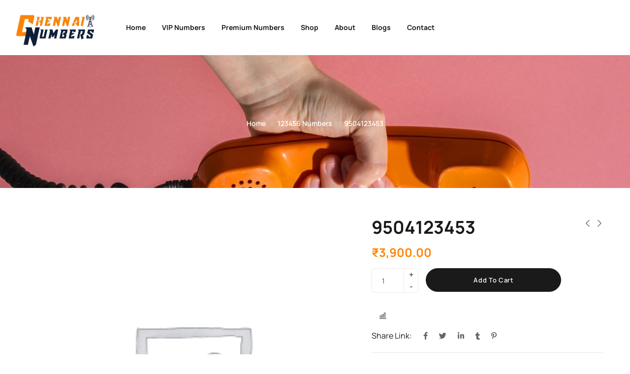

--- FILE ---
content_type: text/html; charset=UTF-8
request_url: https://chennainumbers.com/product/9504123453/
body_size: 25096
content:
<!DOCTYPE html>
<html lang="en-US" prefix="og: https://ogp.me/ns#" class="no-js">
<head>
	<meta charset="UTF-8">
	<meta name="viewport" content="width=device-width">
	<link rel="profile" href="//gmpg.org/xfn/11" />

					<script>document.documentElement.className = document.documentElement.className + ' yes-js js_active js'</script>
				<style>img:is([sizes="auto" i], [sizes^="auto," i]) { contain-intrinsic-size: 3000px 1500px }</style>
	<!-- Google tag (gtag.js) Consent Mode dataLayer added by Site Kit -->
<script type="text/partytown" id="google_gtagjs-js-consent-mode-data-layer">
/* <![CDATA[ */
window.dataLayer = window.dataLayer || [];function gtag(){dataLayer.push(arguments);}
gtag('consent', 'default', {"ad_personalization":"denied","ad_storage":"denied","ad_user_data":"denied","analytics_storage":"denied","functionality_storage":"denied","security_storage":"denied","personalization_storage":"denied","region":["AT","BE","BG","CH","CY","CZ","DE","DK","EE","ES","FI","FR","GB","GR","HR","HU","IE","IS","IT","LI","LT","LU","LV","MT","NL","NO","PL","PT","RO","SE","SI","SK"],"wait_for_update":500});
window._googlesitekitConsentCategoryMap = {"statistics":["analytics_storage"],"marketing":["ad_storage","ad_user_data","ad_personalization"],"functional":["functionality_storage","security_storage"],"preferences":["personalization_storage"]};
window._googlesitekitConsents = {"ad_personalization":"denied","ad_storage":"denied","ad_user_data":"denied","analytics_storage":"denied","functionality_storage":"denied","security_storage":"denied","personalization_storage":"denied","region":["AT","BE","BG","CH","CY","CZ","DE","DK","EE","ES","FI","FR","GB","GR","HR","HU","IE","IS","IT","LI","LT","LU","LV","MT","NL","NO","PL","PT","RO","SE","SI","SK"],"wait_for_update":500};
/* ]]> */
</script>
<!-- End Google tag (gtag.js) Consent Mode dataLayer added by Site Kit -->

<!-- Search Engine Optimization by Rank Math - https://rankmath.com/ -->
<title>9504123453 | Chennai Numbers</title>
<meta name="robots" content="follow, index, max-snippet:-1, max-video-preview:-1, max-image-preview:large"/>
<link rel="canonical" href="https://chennainumbers.com/product/9504123453/" />
<meta property="og:locale" content="en_US" />
<meta property="og:type" content="product" />
<meta property="og:title" content="9504123453 | Chennai Numbers" />
<meta property="og:url" content="https://chennainumbers.com/product/9504123453/" />
<meta property="og:site_name" content="chennai numbers" />
<meta property="og:image" content="https://chennainumbers.com/wp-content/uploads/2024/12/cropped-512-x-512.png" />
<meta property="og:image:secure_url" content="https://chennainumbers.com/wp-content/uploads/2024/12/cropped-512-x-512.png" />
<meta property="og:image:width" content="512" />
<meta property="og:image:height" content="512" />
<meta property="og:image:alt" content="9504123453" />
<meta property="og:image:type" content="image/png" />
<meta property="product:brand" content="simple" />
<meta property="product:price:amount" content="3900" />
<meta property="product:price:currency" content="INR" />
<meta property="product:availability" content="instock" />
<meta name="twitter:card" content="summary_large_image" />
<meta name="twitter:title" content="9504123453 | Chennai Numbers" />
<meta name="twitter:image" content="https://chennainumbers.com/wp-content/uploads/2024/12/cropped-512-x-512.png" />
<meta name="twitter:label1" content="Price" />
<meta name="twitter:data1" content="&#8377;3,900.00" />
<meta name="twitter:label2" content="Availability" />
<meta name="twitter:data2" content="In stock" />
<script type="application/ld+json" class="rank-math-schema">{"@context":"https://schema.org","@graph":[{"@type":"Organization","@id":"https://chennainumbers.com/#organization","name":"chennai numbers","url":"https://chennainumbers.com","logo":{"@type":"ImageObject","@id":"https://chennainumbers.com/#logo","url":"https://chennainumbers.com/wp-content/uploads/2024/12/cropped-512-x-512.png","contentUrl":"https://chennainumbers.com/wp-content/uploads/2024/12/cropped-512-x-512.png","caption":"chennai numbers","inLanguage":"en-US","width":"512","height":"512"}},{"@type":"WebSite","@id":"https://chennainumbers.com/#website","url":"https://chennainumbers.com","name":"chennai numbers","publisher":{"@id":"https://chennainumbers.com/#organization"},"inLanguage":"en-US"},{"@type":"ImageObject","@id":"https://chennainumbers.com/wp-content/uploads/2024/12/cropped-512-x-512.png","url":"https://chennainumbers.com/wp-content/uploads/2024/12/cropped-512-x-512.png","width":"512","height":"512","inLanguage":"en-US"},{"@type":"ItemPage","@id":"https://chennainumbers.com/product/9504123453/#webpage","url":"https://chennainumbers.com/product/9504123453/","name":"9504123453 | Chennai Numbers","datePublished":"2025-04-09T05:32:54+00:00","dateModified":"2025-04-09T05:32:54+00:00","isPartOf":{"@id":"https://chennainumbers.com/#website"},"primaryImageOfPage":{"@id":"https://chennainumbers.com/wp-content/uploads/2024/12/cropped-512-x-512.png"},"inLanguage":"en-US"},{"@type":"Product","brand":{"@type":"Brand","name":"simple"},"name":"9504123453 | Chennai Numbers","category":"123456 Numbers","mainEntityOfPage":{"@id":"https://chennainumbers.com/product/9504123453/#webpage"},"offers":{"@type":"Offer","price":"3900.00","priceCurrency":"INR","priceValidUntil":"2027-12-31","availability":"https://schema.org/InStock","itemCondition":"NewCondition","url":"https://chennainumbers.com/product/9504123453/","seller":{"@type":"Organization","@id":"https://chennainumbers.com/","name":"chennai numbers","url":"https://chennainumbers.com","logo":"https://chennainumbers.com/wp-content/uploads/2024/12/cropped-512-x-512.png"}},"@id":"https://chennainumbers.com/product/9504123453/#richSnippet","image":{"@id":"https://chennainumbers.com/wp-content/uploads/2024/12/cropped-512-x-512.png"}}]}</script>
<!-- /Rank Math WordPress SEO plugin -->

<link rel='dns-prefetch' href='//www.googletagmanager.com' />
<link rel='dns-prefetch' href='//fonts.googleapis.com' />
<link rel="alternate" type="application/rss+xml" title="Chennai Numbers &raquo; Feed" href="https://chennainumbers.com/feed/" />
<style id='wp-block-library-theme-inline-css' type='text/css'>
.wp-block-audio :where(figcaption){color:#555;font-size:13px;text-align:center}.is-dark-theme .wp-block-audio :where(figcaption){color:#ffffffa6}.wp-block-audio{margin:0 0 1em}.wp-block-code{border:1px solid #ccc;border-radius:4px;font-family:Menlo,Consolas,monaco,monospace;padding:.8em 1em}.wp-block-embed :where(figcaption){color:#555;font-size:13px;text-align:center}.is-dark-theme .wp-block-embed :where(figcaption){color:#ffffffa6}.wp-block-embed{margin:0 0 1em}.blocks-gallery-caption{color:#555;font-size:13px;text-align:center}.is-dark-theme .blocks-gallery-caption{color:#ffffffa6}:root :where(.wp-block-image figcaption){color:#555;font-size:13px;text-align:center}.is-dark-theme :root :where(.wp-block-image figcaption){color:#ffffffa6}.wp-block-image{margin:0 0 1em}.wp-block-pullquote{border-bottom:4px solid;border-top:4px solid;color:currentColor;margin-bottom:1.75em}.wp-block-pullquote cite,.wp-block-pullquote footer,.wp-block-pullquote__citation{color:currentColor;font-size:.8125em;font-style:normal;text-transform:uppercase}.wp-block-quote{border-left:.25em solid;margin:0 0 1.75em;padding-left:1em}.wp-block-quote cite,.wp-block-quote footer{color:currentColor;font-size:.8125em;font-style:normal;position:relative}.wp-block-quote:where(.has-text-align-right){border-left:none;border-right:.25em solid;padding-left:0;padding-right:1em}.wp-block-quote:where(.has-text-align-center){border:none;padding-left:0}.wp-block-quote.is-large,.wp-block-quote.is-style-large,.wp-block-quote:where(.is-style-plain){border:none}.wp-block-search .wp-block-search__label{font-weight:700}.wp-block-search__button{border:1px solid #ccc;padding:.375em .625em}:where(.wp-block-group.has-background){padding:1.25em 2.375em}.wp-block-separator.has-css-opacity{opacity:.4}.wp-block-separator{border:none;border-bottom:2px solid;margin-left:auto;margin-right:auto}.wp-block-separator.has-alpha-channel-opacity{opacity:1}.wp-block-separator:not(.is-style-wide):not(.is-style-dots){width:100px}.wp-block-separator.has-background:not(.is-style-dots){border-bottom:none;height:1px}.wp-block-separator.has-background:not(.is-style-wide):not(.is-style-dots){height:2px}.wp-block-table{margin:0 0 1em}.wp-block-table td,.wp-block-table th{word-break:normal}.wp-block-table :where(figcaption){color:#555;font-size:13px;text-align:center}.is-dark-theme .wp-block-table :where(figcaption){color:#ffffffa6}.wp-block-video :where(figcaption){color:#555;font-size:13px;text-align:center}.is-dark-theme .wp-block-video :where(figcaption){color:#ffffffa6}.wp-block-video{margin:0 0 1em}:root :where(.wp-block-template-part.has-background){margin-bottom:0;margin-top:0;padding:1.25em 2.375em}
</style>
<style id='classic-theme-styles-inline-css' type='text/css'>
/*! This file is auto-generated */
.wp-block-button__link{color:#fff;background-color:#32373c;border-radius:9999px;box-shadow:none;text-decoration:none;padding:calc(.667em + 2px) calc(1.333em + 2px);font-size:1.125em}.wp-block-file__button{background:#32373c;color:#fff;text-decoration:none}
</style>
<style id='global-styles-inline-css' type='text/css'>
:root{--wp--preset--aspect-ratio--square: 1;--wp--preset--aspect-ratio--4-3: 4/3;--wp--preset--aspect-ratio--3-4: 3/4;--wp--preset--aspect-ratio--3-2: 3/2;--wp--preset--aspect-ratio--2-3: 2/3;--wp--preset--aspect-ratio--16-9: 16/9;--wp--preset--aspect-ratio--9-16: 9/16;--wp--preset--color--black: #000000;--wp--preset--color--cyan-bluish-gray: #abb8c3;--wp--preset--color--white: #ffffff;--wp--preset--color--pale-pink: #f78da7;--wp--preset--color--vivid-red: #cf2e2e;--wp--preset--color--luminous-vivid-orange: #ff6900;--wp--preset--color--luminous-vivid-amber: #fcb900;--wp--preset--color--light-green-cyan: #7bdcb5;--wp--preset--color--vivid-green-cyan: #00d084;--wp--preset--color--pale-cyan-blue: #8ed1fc;--wp--preset--color--vivid-cyan-blue: #0693e3;--wp--preset--color--vivid-purple: #9b51e0;--wp--preset--gradient--vivid-cyan-blue-to-vivid-purple: linear-gradient(135deg,rgba(6,147,227,1) 0%,rgb(155,81,224) 100%);--wp--preset--gradient--light-green-cyan-to-vivid-green-cyan: linear-gradient(135deg,rgb(122,220,180) 0%,rgb(0,208,130) 100%);--wp--preset--gradient--luminous-vivid-amber-to-luminous-vivid-orange: linear-gradient(135deg,rgba(252,185,0,1) 0%,rgba(255,105,0,1) 100%);--wp--preset--gradient--luminous-vivid-orange-to-vivid-red: linear-gradient(135deg,rgba(255,105,0,1) 0%,rgb(207,46,46) 100%);--wp--preset--gradient--very-light-gray-to-cyan-bluish-gray: linear-gradient(135deg,rgb(238,238,238) 0%,rgb(169,184,195) 100%);--wp--preset--gradient--cool-to-warm-spectrum: linear-gradient(135deg,rgb(74,234,220) 0%,rgb(151,120,209) 20%,rgb(207,42,186) 40%,rgb(238,44,130) 60%,rgb(251,105,98) 80%,rgb(254,248,76) 100%);--wp--preset--gradient--blush-light-purple: linear-gradient(135deg,rgb(255,206,236) 0%,rgb(152,150,240) 100%);--wp--preset--gradient--blush-bordeaux: linear-gradient(135deg,rgb(254,205,165) 0%,rgb(254,45,45) 50%,rgb(107,0,62) 100%);--wp--preset--gradient--luminous-dusk: linear-gradient(135deg,rgb(255,203,112) 0%,rgb(199,81,192) 50%,rgb(65,88,208) 100%);--wp--preset--gradient--pale-ocean: linear-gradient(135deg,rgb(255,245,203) 0%,rgb(182,227,212) 50%,rgb(51,167,181) 100%);--wp--preset--gradient--electric-grass: linear-gradient(135deg,rgb(202,248,128) 0%,rgb(113,206,126) 100%);--wp--preset--gradient--midnight: linear-gradient(135deg,rgb(2,3,129) 0%,rgb(40,116,252) 100%);--wp--preset--font-size--small: 13px;--wp--preset--font-size--medium: 20px;--wp--preset--font-size--large: 36px;--wp--preset--font-size--x-large: 42px;--wp--preset--spacing--20: 0.44rem;--wp--preset--spacing--30: 0.67rem;--wp--preset--spacing--40: 1rem;--wp--preset--spacing--50: 1.5rem;--wp--preset--spacing--60: 2.25rem;--wp--preset--spacing--70: 3.38rem;--wp--preset--spacing--80: 5.06rem;--wp--preset--shadow--natural: 6px 6px 9px rgba(0, 0, 0, 0.2);--wp--preset--shadow--deep: 12px 12px 50px rgba(0, 0, 0, 0.4);--wp--preset--shadow--sharp: 6px 6px 0px rgba(0, 0, 0, 0.2);--wp--preset--shadow--outlined: 6px 6px 0px -3px rgba(255, 255, 255, 1), 6px 6px rgba(0, 0, 0, 1);--wp--preset--shadow--crisp: 6px 6px 0px rgba(0, 0, 0, 1);}:where(.is-layout-flex){gap: 0.5em;}:where(.is-layout-grid){gap: 0.5em;}body .is-layout-flex{display: flex;}.is-layout-flex{flex-wrap: wrap;align-items: center;}.is-layout-flex > :is(*, div){margin: 0;}body .is-layout-grid{display: grid;}.is-layout-grid > :is(*, div){margin: 0;}:where(.wp-block-columns.is-layout-flex){gap: 2em;}:where(.wp-block-columns.is-layout-grid){gap: 2em;}:where(.wp-block-post-template.is-layout-flex){gap: 1.25em;}:where(.wp-block-post-template.is-layout-grid){gap: 1.25em;}.has-black-color{color: var(--wp--preset--color--black) !important;}.has-cyan-bluish-gray-color{color: var(--wp--preset--color--cyan-bluish-gray) !important;}.has-white-color{color: var(--wp--preset--color--white) !important;}.has-pale-pink-color{color: var(--wp--preset--color--pale-pink) !important;}.has-vivid-red-color{color: var(--wp--preset--color--vivid-red) !important;}.has-luminous-vivid-orange-color{color: var(--wp--preset--color--luminous-vivid-orange) !important;}.has-luminous-vivid-amber-color{color: var(--wp--preset--color--luminous-vivid-amber) !important;}.has-light-green-cyan-color{color: var(--wp--preset--color--light-green-cyan) !important;}.has-vivid-green-cyan-color{color: var(--wp--preset--color--vivid-green-cyan) !important;}.has-pale-cyan-blue-color{color: var(--wp--preset--color--pale-cyan-blue) !important;}.has-vivid-cyan-blue-color{color: var(--wp--preset--color--vivid-cyan-blue) !important;}.has-vivid-purple-color{color: var(--wp--preset--color--vivid-purple) !important;}.has-black-background-color{background-color: var(--wp--preset--color--black) !important;}.has-cyan-bluish-gray-background-color{background-color: var(--wp--preset--color--cyan-bluish-gray) !important;}.has-white-background-color{background-color: var(--wp--preset--color--white) !important;}.has-pale-pink-background-color{background-color: var(--wp--preset--color--pale-pink) !important;}.has-vivid-red-background-color{background-color: var(--wp--preset--color--vivid-red) !important;}.has-luminous-vivid-orange-background-color{background-color: var(--wp--preset--color--luminous-vivid-orange) !important;}.has-luminous-vivid-amber-background-color{background-color: var(--wp--preset--color--luminous-vivid-amber) !important;}.has-light-green-cyan-background-color{background-color: var(--wp--preset--color--light-green-cyan) !important;}.has-vivid-green-cyan-background-color{background-color: var(--wp--preset--color--vivid-green-cyan) !important;}.has-pale-cyan-blue-background-color{background-color: var(--wp--preset--color--pale-cyan-blue) !important;}.has-vivid-cyan-blue-background-color{background-color: var(--wp--preset--color--vivid-cyan-blue) !important;}.has-vivid-purple-background-color{background-color: var(--wp--preset--color--vivid-purple) !important;}.has-black-border-color{border-color: var(--wp--preset--color--black) !important;}.has-cyan-bluish-gray-border-color{border-color: var(--wp--preset--color--cyan-bluish-gray) !important;}.has-white-border-color{border-color: var(--wp--preset--color--white) !important;}.has-pale-pink-border-color{border-color: var(--wp--preset--color--pale-pink) !important;}.has-vivid-red-border-color{border-color: var(--wp--preset--color--vivid-red) !important;}.has-luminous-vivid-orange-border-color{border-color: var(--wp--preset--color--luminous-vivid-orange) !important;}.has-luminous-vivid-amber-border-color{border-color: var(--wp--preset--color--luminous-vivid-amber) !important;}.has-light-green-cyan-border-color{border-color: var(--wp--preset--color--light-green-cyan) !important;}.has-vivid-green-cyan-border-color{border-color: var(--wp--preset--color--vivid-green-cyan) !important;}.has-pale-cyan-blue-border-color{border-color: var(--wp--preset--color--pale-cyan-blue) !important;}.has-vivid-cyan-blue-border-color{border-color: var(--wp--preset--color--vivid-cyan-blue) !important;}.has-vivid-purple-border-color{border-color: var(--wp--preset--color--vivid-purple) !important;}.has-vivid-cyan-blue-to-vivid-purple-gradient-background{background: var(--wp--preset--gradient--vivid-cyan-blue-to-vivid-purple) !important;}.has-light-green-cyan-to-vivid-green-cyan-gradient-background{background: var(--wp--preset--gradient--light-green-cyan-to-vivid-green-cyan) !important;}.has-luminous-vivid-amber-to-luminous-vivid-orange-gradient-background{background: var(--wp--preset--gradient--luminous-vivid-amber-to-luminous-vivid-orange) !important;}.has-luminous-vivid-orange-to-vivid-red-gradient-background{background: var(--wp--preset--gradient--luminous-vivid-orange-to-vivid-red) !important;}.has-very-light-gray-to-cyan-bluish-gray-gradient-background{background: var(--wp--preset--gradient--very-light-gray-to-cyan-bluish-gray) !important;}.has-cool-to-warm-spectrum-gradient-background{background: var(--wp--preset--gradient--cool-to-warm-spectrum) !important;}.has-blush-light-purple-gradient-background{background: var(--wp--preset--gradient--blush-light-purple) !important;}.has-blush-bordeaux-gradient-background{background: var(--wp--preset--gradient--blush-bordeaux) !important;}.has-luminous-dusk-gradient-background{background: var(--wp--preset--gradient--luminous-dusk) !important;}.has-pale-ocean-gradient-background{background: var(--wp--preset--gradient--pale-ocean) !important;}.has-electric-grass-gradient-background{background: var(--wp--preset--gradient--electric-grass) !important;}.has-midnight-gradient-background{background: var(--wp--preset--gradient--midnight) !important;}.has-small-font-size{font-size: var(--wp--preset--font-size--small) !important;}.has-medium-font-size{font-size: var(--wp--preset--font-size--medium) !important;}.has-large-font-size{font-size: var(--wp--preset--font-size--large) !important;}.has-x-large-font-size{font-size: var(--wp--preset--font-size--x-large) !important;}
:where(.wp-block-post-template.is-layout-flex){gap: 1.25em;}:where(.wp-block-post-template.is-layout-grid){gap: 1.25em;}
:where(.wp-block-columns.is-layout-flex){gap: 2em;}:where(.wp-block-columns.is-layout-grid){gap: 2em;}
:root :where(.wp-block-pullquote){font-size: 1.5em;line-height: 1.6;}
</style>
<style id='dominant-color-styles-inline-css' type='text/css'>
img[data-dominant-color]:not(.has-transparency) { background-color: var(--dominant-color); }
</style>
<style id='woocommerce-inline-inline-css' type='text/css'>
.woocommerce form .form-row .required { visibility: visible; }
</style>
<link rel='stylesheet' id='wpo_min-header-0-css' href='https://chennainumbers.com/wp-content/cache/wpo-minify/1770091375/assets/wpo-minify-header-14fe38ad.min.css' type='text/css' media='all' />
<script type="text/template" id="tmpl-variation-template">
	<div class="woocommerce-variation-description">{{{ data.variation.variation_description }}}</div>
	<div class="woocommerce-variation-price">{{{ data.variation.price_html }}}</div>
	<div class="woocommerce-variation-availability">{{{ data.variation.availability_html }}}</div>
</script>
<script type="text/template" id="tmpl-unavailable-variation-template">
	<p role="alert">Sorry, this product is unavailable. Please choose a different combination.</p>
</script>
<script type="text/javascript" id="web-worker-offloading-js-before">
/* <![CDATA[ */
window.partytown = {...(window.partytown || {}), ...{"lib":"\/wp-content\/plugins\/web-worker-offloading\/build\/","globalFns":["gtag","wp_has_consent","gtag","gtag"],"forward":["dataLayer.push","gtag","dataLayer.push","gtag","dataLayer.push","gtag"],"mainWindowAccessors":["_googlesitekitConsentCategoryMap","_googlesitekitConsents","wp_consent_type","wp_fallback_consent_type","wp_has_consent","waitfor_consent_hook"]}};
/* ]]> */
</script>
<script type="text/javascript" id="web-worker-offloading-js-after">
/* <![CDATA[ */
/* Partytown 0.10.2-dev1727590485751 - MIT builder.io */
const t={preserveBehavior:!1},e=e=>{if("string"==typeof e)return[e,t];const[n,r=t]=e;return[n,{...t,...r}]},n=Object.freeze((()=>{const t=new Set;let e=[];do{Object.getOwnPropertyNames(e).forEach((n=>{"function"==typeof e[n]&&t.add(n)}))}while((e=Object.getPrototypeOf(e))!==Object.prototype);return Array.from(t)})());!function(t,r,o,i,a,s,c,d,l,p,u=t,f){function h(){f||(f=1,"/"==(c=(s.lib||"/~partytown/")+(s.debug?"debug/":""))[0]&&(l=r.querySelectorAll('script[type="text/partytown"]'),i!=t?i.dispatchEvent(new CustomEvent("pt1",{detail:t})):(d=setTimeout(v,999999999),r.addEventListener("pt0",w),a?y(1):o.serviceWorker?o.serviceWorker.register(c+(s.swPath||"partytown-sw.js"),{scope:c}).then((function(t){t.active?y():t.installing&&t.installing.addEventListener("statechange",(function(t){"activated"==t.target.state&&y()}))}),console.error):v())))}function y(e){p=r.createElement(e?"script":"iframe"),t._pttab=Date.now(),e||(p.style.display="block",p.style.width="0",p.style.height="0",p.style.border="0",p.style.visibility="hidden",p.setAttribute("aria-hidden",!0)),p.src=c+"partytown-"+(e?"atomics.js?v=0.10.2-dev1727590485751":"sandbox-sw.html?"+t._pttab),r.querySelector(s.sandboxParent||"body").appendChild(p)}function v(n,o){for(w(),i==t&&(s.forward||[]).map((function(n){const[r]=e(n);delete t[r.split(".")[0]]})),n=0;n<l.length;n++)(o=r.createElement("script")).innerHTML=l[n].innerHTML,o.nonce=s.nonce,r.head.appendChild(o);p&&p.parentNode.removeChild(p)}function w(){clearTimeout(d)}s=t.partytown||{},i==t&&(s.forward||[]).map((function(r){const[o,{preserveBehavior:i}]=e(r);u=t,o.split(".").map((function(e,r,o){var a;u=u[o[r]]=r+1<o.length?u[o[r]]||(a=o[r+1],n.includes(a)?[]:{}):(()=>{let e=null;if(i){const{methodOrProperty:n,thisObject:r}=((t,e)=>{let n=t;for(let t=0;t<e.length-1;t+=1)n=n[e[t]];return{thisObject:n,methodOrProperty:e.length>0?n[e[e.length-1]]:void 0}})(t,o);"function"==typeof n&&(e=(...t)=>n.apply(r,...t))}return function(){let n;return e&&(n=e(arguments)),(t._ptf=t._ptf||[]).push(o,arguments),n}})()}))})),"complete"==r.readyState?h():(t.addEventListener("DOMContentLoaded",h),t.addEventListener("load",h))}(window,document,navigator,top,window.crossOriginIsolated);
/* ]]> */
</script>
<script type="text/javascript" src="https://chennainumbers.com/wp-content/cache/wpo-minify/1770091375/assets/wpo-minify-header-7ba60e4c.min.js" id="wpo_min-header-0-js"></script>
<script type="text/javascript" id="wpo_min-header-1-js-extra">
/* <![CDATA[ */
var wc_add_to_cart_params = {"ajax_url":"\/wp-admin\/admin-ajax.php","wc_ajax_url":"\/?wc-ajax=%%endpoint%%","i18n_view_cart":"View cart","cart_url":"https:\/\/chennainumbers.com","is_cart":"","cart_redirect_after_add":"no"};
var wc_single_product_params = {"i18n_required_rating_text":"Please select a rating","i18n_rating_options":["1 of 5 stars","2 of 5 stars","3 of 5 stars","4 of 5 stars","5 of 5 stars"],"i18n_product_gallery_trigger_text":"View full-screen image gallery","review_rating_required":"yes","flexslider":{"rtl":false,"animation":"slide","smoothHeight":true,"directionNav":false,"controlNav":"thumbnails","slideshow":false,"animationSpeed":500,"animationLoop":false,"allowOneSlide":false},"zoom_enabled":"1","zoom_options":[],"photoswipe_enabled":"1","photoswipe_options":{"shareEl":false,"closeOnScroll":false,"history":false,"hideAnimationDuration":0,"showAnimationDuration":0,"captionEl":false},"flexslider_enabled":"1"};
var woocommerce_params = {"ajax_url":"\/wp-admin\/admin-ajax.php","wc_ajax_url":"\/?wc-ajax=%%endpoint%%","i18n_password_show":"Show password","i18n_password_hide":"Hide password"};
/* ]]> */
</script>
<script type="text/javascript" src="https://chennainumbers.com/wp-content/cache/wpo-minify/1770091375/assets/wpo-minify-header-56667494.min.js" id="wpo_min-header-1-js" defer="defer" data-wp-strategy="defer"></script>
<script type="text/javascript" id="wpo_min-header-2-js-extra">
/* <![CDATA[ */
var _wpUtilSettings = {"ajax":{"url":"\/wp-admin\/admin-ajax.php"}};
/* ]]> */
</script>
<script type="text/javascript" src="https://chennainumbers.com/wp-content/cache/wpo-minify/1770091375/assets/wpo-minify-header-2eed1204.min.js" id="wpo_min-header-2-js"></script>
<script type="text/javascript" id="wpo_min-header-3-js-extra">
/* <![CDATA[ */
var _wpUtilSettings = {"ajax":{"url":"\/wp-admin\/admin-ajax.php"}};
var wc_add_to_cart_variation_params = {"wc_ajax_url":"\/?wc-ajax=%%endpoint%%","i18n_no_matching_variations_text":"Sorry, no products matched your selection. Please choose a different combination.","i18n_make_a_selection_text":"Please select some product options before adding this product to your cart.","i18n_unavailable_text":"Sorry, this product is unavailable. Please choose a different combination.","i18n_reset_alert_text":"Your selection has been reset. Please select some product options before adding this product to your cart."};
/* ]]> */
</script>
<script type="text/javascript" src="https://chennainumbers.com/wp-content/cache/wpo-minify/1770091375/assets/wpo-minify-header-309f1750.min.js" id="wpo_min-header-3-js" defer="defer" data-wp-strategy="defer"></script>

<!-- Google tag (gtag.js) snippet added by Site Kit -->
<!-- Google Analytics snippet added by Site Kit -->
<!-- Google Ads snippet added by Site Kit -->
<script type="text/partytown" src="https://www.googletagmanager.com/gtag/js?id=GT-5DDMKQ3C" id="google_gtagjs-js" async></script>
<script type="text/partytown" id="google_gtagjs-js-after">
/* <![CDATA[ */
window.dataLayer = window.dataLayer || [];function gtag(){dataLayer.push(arguments);}
gtag("set","linker",{"domains":["chennainumbers.com"]});
gtag("js", new Date());
gtag("set", "developer_id.dZTNiMT", true);
gtag("config", "GT-5DDMKQ3C", {"googlesitekit_post_type":"product"});
gtag("config", "AW-16740386494");
 window._googlesitekit = window._googlesitekit || {}; window._googlesitekit.throttledEvents = []; window._googlesitekit.gtagEvent = (name, data) => { var key = JSON.stringify( { name, data } ); if ( !! window._googlesitekit.throttledEvents[ key ] ) { return; } window._googlesitekit.throttledEvents[ key ] = true; setTimeout( () => { delete window._googlesitekit.throttledEvents[ key ]; }, 5 ); gtag( "event", name, { ...data, event_source: "site-kit" } ); }; 
/* ]]> */
</script>
<link rel="https://api.w.org/" href="https://chennainumbers.com/wp-json/" /><link rel="alternate" title="JSON" type="application/json" href="https://chennainumbers.com/wp-json/wp/v2/product/31737" /><link rel="EditURI" type="application/rsd+xml" title="RSD" href="https://chennainumbers.com/xmlrpc.php?rsd" />
<meta name="generator" content="WordPress 6.8.3" />
<link rel='shortlink' href='https://chennainumbers.com/?p=31737' />
<link rel="alternate" title="oEmbed (JSON)" type="application/json+oembed" href="https://chennainumbers.com/wp-json/oembed/1.0/embed?url=https%3A%2F%2Fchennainumbers.com%2Fproduct%2F9504123453%2F" />
<link rel="alternate" title="oEmbed (XML)" type="text/xml+oembed" href="https://chennainumbers.com/wp-json/oembed/1.0/embed?url=https%3A%2F%2Fchennainumbers.com%2Fproduct%2F9504123453%2F&#038;format=xml" />
<meta name="generator" content="auto-sizes 1.7.0">
<meta name="generator" content="dominant-color-images 1.2.0">
<meta name="framework" content="Redux 4.1.24" /><meta name="generator" content="Site Kit by Google 1.162.1" /><script async src="https://www.googletagmanager.com/gtag/js?id=AW-16740386494"></script>
<script>
  window.dataLayer = window.dataLayer || [];
  function gtag(){dataLayer.push(arguments);}
  gtag('js', new Date());
  gtag('config', 'AW-16740386494');
</script><meta name="generator" content="performance-lab 4.0.0; plugins: auto-sizes, dominant-color-images, embed-optimizer, image-prioritizer, performant-translations, speculation-rules, web-worker-offloading, webp-uploads">
<meta name="generator" content="performant-translations 1.2.0">
<meta name="generator" content="web-worker-offloading 0.2.0">
<meta name="generator" content="webp-uploads 2.6.0">
<meta name="generator" content="speculation-rules 1.6.0">
	<noscript><style>.woocommerce-product-gallery{ opacity: 1 !important; }</style></noscript>
	<meta name="generator" content="Elementor 3.33.4; features: e_font_icon_svg, additional_custom_breakpoints; settings: css_print_method-external, google_font-enabled, font_display-swap">
<meta name="generator" content="optimization-detective 1.0.0-beta3">
            <style>
                .woocommerce div.product .cart.variations_form .tawcvs-swatches,
                .woocommerce:not(.archive) li.product .cart.variations_form .tawcvs-swatches,
                .woocommerce.single-product .cart.variations_form .tawcvs-swatches,
                .wc-product-table-wrapper .cart.variations_form .tawcvs-swatches,
                .woocommerce.archive .cart.variations_form .tawcvs-swatches {
                    margin-top: 0px;
                    margin-right: 15px;
                    margin-bottom: 15px;
                    margin-left: 0px;
                    padding-top: 0px;
                    padding-right: 0px;
                    padding-bottom: 0px;
                    padding-left: 0px;
                }

                .woocommerce div.product .cart.variations_form .tawcvs-swatches .swatch-item-wrapper,
                .woocommerce:not(.archive) li.product .cart.variations_form .tawcvs-swatches .swatch-item-wrapper,
                .woocommerce.single-product .cart.variations_form .tawcvs-swatches .swatch-item-wrapper,
                .wc-product-table-wrapper .cart.variations_form .tawcvs-swatches .swatch-item-wrapper,
                .woocommerce.archive .cart.variations_form .tawcvs-swatches .swatch-item-wrapper {
                 margin-top: 0px !important;
                    margin-right: 15px !important;
                    margin-bottom: 15px !important;
                    margin-left: 0px !important;
                    padding-top: 0px !important;
                    padding-right: 0px !important;
                    padding-bottom: 0px !important;
                    padding-left: 0px !important;
                }

                /*tooltip*/
                .woocommerce div.product .cart.variations_form .tawcvs-swatches .swatch .swatch__tooltip,
                .woocommerce:not(.archive) li.product .cart.variations_form .tawcvs-swatches .swatch .swatch__tooltip,
                .woocommerce.single-product .cart.variations_form .tawcvs-swatches .swatch .swatch__tooltip,
                .wc-product-table-wrapper .cart.variations_form .tawcvs-swatches .swatch .swatch__tooltip,
                .woocommerce.archive .cart.variations_form .tawcvs-swatches .swatch .swatch__tooltip {
                 width: px;
                    max-width: px;
                    line-height: 1;
                }
            </style>
						<style>
				.e-con.e-parent:nth-of-type(n+4):not(.e-lazyloaded):not(.e-no-lazyload),
				.e-con.e-parent:nth-of-type(n+4):not(.e-lazyloaded):not(.e-no-lazyload) * {
					background-image: none !important;
				}
				@media screen and (max-height: 1024px) {
					.e-con.e-parent:nth-of-type(n+3):not(.e-lazyloaded):not(.e-no-lazyload),
					.e-con.e-parent:nth-of-type(n+3):not(.e-lazyloaded):not(.e-no-lazyload) * {
						background-image: none !important;
					}
				}
				@media screen and (max-height: 640px) {
					.e-con.e-parent:nth-of-type(n+2):not(.e-lazyloaded):not(.e-no-lazyload),
					.e-con.e-parent:nth-of-type(n+2):not(.e-lazyloaded):not(.e-no-lazyload) * {
						background-image: none !important;
					}
				}
			</style>
			<meta name="generator" content="embed-optimizer 1.0.0-beta2">
<meta name="generator" content="image-prioritizer 1.0.0-beta2">
<script type="text/partytown" id="google_gtagjs" src="https://www.googletagmanager.com/gtag/js?id=G-7K2NCZJWZW" async="async"></script>
<script type="text/partytown" id="google_gtagjs-inline">
/* <![CDATA[ */
window.dataLayer = window.dataLayer || [];function gtag(){dataLayer.push(arguments);}gtag('js', new Date());gtag('config', 'G-7K2NCZJWZW', {} );
/* ]]> */
</script>
<meta name="generator" content="Powered by Slider Revolution 6.6.11 - responsive, Mobile-Friendly Slider Plugin for WordPress with comfortable drag and drop interface." />
<link rel="icon" href="https://chennainumbers.com/wp-content/uploads/2024/12/cropped-512-x-512-32x32.png" sizes="32x32" />
<link rel="icon" href="https://chennainumbers.com/wp-content/uploads/2024/12/cropped-512-x-512-192x192.png" sizes="192x192" />
<link rel="apple-touch-icon" href="https://chennainumbers.com/wp-content/uploads/2024/12/cropped-512-x-512-180x180.png" />
<meta name="msapplication-TileImage" content="https://chennainumbers.com/wp-content/uploads/2024/12/cropped-512-x-512-270x270.png" />
<script>function setREVStartSize(e){
			//window.requestAnimationFrame(function() {
				window.RSIW = window.RSIW===undefined ? window.innerWidth : window.RSIW;
				window.RSIH = window.RSIH===undefined ? window.innerHeight : window.RSIH;
				try {
					var pw = document.getElementById(e.c).parentNode.offsetWidth,
						newh;
					pw = pw===0 || isNaN(pw) || (e.l=="fullwidth" || e.layout=="fullwidth") ? window.RSIW : pw;
					e.tabw = e.tabw===undefined ? 0 : parseInt(e.tabw);
					e.thumbw = e.thumbw===undefined ? 0 : parseInt(e.thumbw);
					e.tabh = e.tabh===undefined ? 0 : parseInt(e.tabh);
					e.thumbh = e.thumbh===undefined ? 0 : parseInt(e.thumbh);
					e.tabhide = e.tabhide===undefined ? 0 : parseInt(e.tabhide);
					e.thumbhide = e.thumbhide===undefined ? 0 : parseInt(e.thumbhide);
					e.mh = e.mh===undefined || e.mh=="" || e.mh==="auto" ? 0 : parseInt(e.mh,0);
					if(e.layout==="fullscreen" || e.l==="fullscreen")
						newh = Math.max(e.mh,window.RSIH);
					else{
						e.gw = Array.isArray(e.gw) ? e.gw : [e.gw];
						for (var i in e.rl) if (e.gw[i]===undefined || e.gw[i]===0) e.gw[i] = e.gw[i-1];
						e.gh = e.el===undefined || e.el==="" || (Array.isArray(e.el) && e.el.length==0)? e.gh : e.el;
						e.gh = Array.isArray(e.gh) ? e.gh : [e.gh];
						for (var i in e.rl) if (e.gh[i]===undefined || e.gh[i]===0) e.gh[i] = e.gh[i-1];
											
						var nl = new Array(e.rl.length),
							ix = 0,
							sl;
						e.tabw = e.tabhide>=pw ? 0 : e.tabw;
						e.thumbw = e.thumbhide>=pw ? 0 : e.thumbw;
						e.tabh = e.tabhide>=pw ? 0 : e.tabh;
						e.thumbh = e.thumbhide>=pw ? 0 : e.thumbh;
						for (var i in e.rl) nl[i] = e.rl[i]<window.RSIW ? 0 : e.rl[i];
						sl = nl[0];
						for (var i in nl) if (sl>nl[i] && nl[i]>0) { sl = nl[i]; ix=i;}
						var m = pw>(e.gw[ix]+e.tabw+e.thumbw) ? 1 : (pw-(e.tabw+e.thumbw)) / (e.gw[ix]);
						newh =  (e.gh[ix] * m) + (e.tabh + e.thumbh);
					}
					var el = document.getElementById(e.c);
					if (el!==null && el) el.style.height = newh+"px";
					el = document.getElementById(e.c+"_wrapper");
					if (el!==null && el) {
						el.style.height = newh+"px";
						el.style.display = "block";
					}
				} catch(e){
					console.log("Failure at Presize of Slider:" + e)
				}
			//});
		  };</script>
		<style type="text/css" id="wp-custom-css">
			#rev_slider_1_1_wrapper {
	height: 736px !important;
}

/* #rev_slider_1_1 {
	height: 736px !important;
} */

@media screen and (max-width: 768px) {
  #rev_slider_1_1 {
		height: 260px !important;
	}

	#rev_slider_1_1_wrapper {
		height: 260px !important;
	}

}

.logo img {
	width: 200px;
	margin-top: 12px;
}

.product-block .product-image {
	height: 38px !important;
}

.groups-button {
	display: none !important;
}

.product-block .product-image a {
	display: none !important;
}

.product-block {
	border: 1px solid #e6e6e6;
  border-radius: 8px;
  padding-bottom: 12px !important;
	cursor: pointer;
}

.product-block.grid.grid-v1:hover {
	background: #ffd46d !important;
	box-shadow: rgba(100, 100, 111, 0.2) 0px 7px 29px 0px;
	border: 1px solid aliceblue;
}

.product-block.grid .name {
	font-size: 28px;
	margin-bottom: 12px;
}

.price {
	margin-top: 12px;
}

.left-inner {
	display: none !important;
}

.sum {
	font-size: 16px !important;
	font-weight: 700 !important;
}

.goal-woocommerce-widget-layered-nav {
	display: none;
}

.woocommerce-widget-layered-nav {
	display: none;
}

.widget_product_tag_cloud {
	display: none;
}

.widget_products {
	display: none;
}

.goal-salespopup-wrapper {
	display: none !important;
}

.display-mode a:nth-child(2) {
  display: none;
}

.media-left {
	display: none !important;
}

.counts {
	box-shadow: rgba(100, 100, 111, 0.2) 0px 7px 29px 0px;
}

.content-banner {
	filter: blur(2px);
}

.times div {
/* 	background: black; */
	font-size: 10px !important;
	color: white !important;
}

.times span {
	font-size: 10px !important;
	color: white !important;
}

.product-block {
	height: 210px;
}

.product-block.grid .block-inner {
	position: absolute !important;
}

.product-block .sale-perc {
	position: static !important;
}

.page-shop {
	width: 1500px !important;
}

.goal-countdown {
	background: #666666;
	font-size: 11px;
	font-weight: 600;
	padding: 2px 8px;
	line-height: 1.3;
	text-transform: uppercase;
	border-radius: 0;
	-webkit-border-radius: 0;
	-moz-border-radius: 0;
	-ms-border-radius: 0;
	-o-border-radius: 0;
	z-index: 3;
}

.top-info-tabs i {
	display: none !important;
}

.modal input {
	padding: 10px;
	border: 1px solid #d6d6d6;
	border-radius: 4px;
	width: 100%;
	font-size: 12px;
}

.modal button {
	padding: 12px 44px;
	border: none;
	background: #ff8400 !important;
	border-radius: 30px;
	font-size: 14px;
	color: white;
	margin-top: 12px;
}

@media screen and (max-width: 768px) {
	.modal-content {
		width: 90% !important;
	}
	
	.number-search form {
		display: block !important;
	}
	
	.number-search input {
		width: 100% !important;
	}
	
	.number-search select {
		width: 100% !important;
	}
}

.modal-content {
	margin: 8% auto !important;
}

.header-mobile-bottom {
	display: none;
}

.top-wrapper-menu {
	display: none;
}

#rev_slider_1_1_wrapper .zeus.tparrows:before {
	line-height: 50px !important;
	font-size: 12px !important;
}

#rev_slider_1_1_wrapper .zeus.tparrows {
	min-width: 50px !important;
  min-height: 50px !important;
	top: 50% !important;
}

.goal-breadscrumb {
	background-position: center !important;
	background-repeat: no-repeat;
	background-size: cover;
}

.goal-breadscrumb {
	background: url('https://chennainumbers.com/wp-content/uploads/2024/12/coverimg.jpg')no-repeat !important;
}

.goal-breadscrumb .breadcrumb .active{
	color: white !important;
	font-weight: 600;
}

.form-control {
	background: #ffffff40 !important;
}

.add-fix-top{
	bottom: 90px !important;
}

.form-search {
	border: 1px solid #e6e6e6;
}

.form-search input {
	padding: 12px;
	width: 100%;
	border-radius: 12px;
	border: 1px solid #e6e6e6;
	margin-bottom: 12px;
}

.form-search button {
	margin-top: 12px;
} 

.number-search {
	padding: 10px;
}

.number-search form {
	display: flex;
	justify-content: space-between;
	align-items: center;
}

.number-search input {
	margin-bottom: 0px !important;
	width: 70%;
}

.number-search select {
	border: 1px solid #e6e6e6;
	padding: 12px;
	border-radius: 12px;
}

.number-search button {
	margin-top: 0px !important;
}

/* .showmore {
	background: #1a1a1a;
} */

/** Start Block Kit CSS: 144-3-3a7d335f39a8579c20cdf02f8d462582 **/

.envato-block__preview{overflow: visible;}

/* Envato Kit 141 Custom Styles - Applied to the element under Advanced */

.elementor-headline-animation-type-drop-in .elementor-headline-dynamic-wrapper{
	text-align: center;
}
.envato-kit-141-top-0 h1,
.envato-kit-141-top-0 h2,
.envato-kit-141-top-0 h3,
.envato-kit-141-top-0 h4,
.envato-kit-141-top-0 h5,
.envato-kit-141-top-0 h6,
.envato-kit-141-top-0 p {
	margin-top: 0;
}

.envato-kit-141-newsletter-inline .elementor-field-textual.elementor-size-md {
	padding-left: 1.5rem;
	padding-right: 1.5rem;
}

.envato-kit-141-bottom-0 p {
	margin-bottom: 0;
}

.envato-kit-141-bottom-8 .elementor-price-list .elementor-price-list-item .elementor-price-list-header {
	margin-bottom: .5rem;
}

.envato-kit-141.elementor-widget-testimonial-carousel.elementor-pagination-type-bullets .swiper-container {
	padding-bottom: 52px;
}

.envato-kit-141-display-inline {
	display: inline-block;
}

.envato-kit-141 .elementor-slick-slider ul.slick-dots {
	bottom: -40px;
}

/** End Block Kit CSS: 144-3-3a7d335f39a8579c20cdf02f8d462582 **/



/** Start Block Kit CSS: 69-3-4f8cfb8a1a68ec007f2be7a02bdeadd9 **/

.envato-kit-66-menu .e--pointer-framed .elementor-item:before{
	border-radius:1px;
}

.envato-kit-66-subscription-form .elementor-form-fields-wrapper{
	position:relative;
}

.envato-kit-66-subscription-form .elementor-form-fields-wrapper .elementor-field-type-submit{
	position:static;
}

.envato-kit-66-subscription-form .elementor-form-fields-wrapper .elementor-field-type-submit button{
	position: absolute;
    top: 50%;
    right: 6px;
    transform: translate(0, -50%);
		-moz-transform: translate(0, -50%);
		-webmit-transform: translate(0, -50%);
}

.envato-kit-66-testi-slider .elementor-testimonial__footer{
	margin-top: -60px !important;
	z-index: 99;
  position: relative;
}

.envato-kit-66-featured-slider .elementor-slides .slick-prev{
	width:50px;
	height:50px;
	background-color:#ffffff !important;
	transform:rotate(45deg);
	-moz-transform:rotate(45deg);
	-webkit-transform:rotate(45deg);
	left:-25px !important;
	-webkit-box-shadow: 0px 1px 2px 1px rgba(0,0,0,0.32);
	-moz-box-shadow: 0px 1px 2px 1px rgba(0,0,0,0.32);
	box-shadow: 0px 1px 2px 1px rgba(0,0,0,0.32);
}

.envato-kit-66-featured-slider .elementor-slides .slick-prev:before{
	display:block;
	margin-top:0px;
	margin-left:0px;
	transform:rotate(-45deg);
	-moz-transform:rotate(-45deg);
	-webkit-transform:rotate(-45deg);
}

.envato-kit-66-featured-slider .elementor-slides .slick-next{
	width:50px;
	height:50px;
	background-color:#ffffff !important;
	transform:rotate(45deg);
	-moz-transform:rotate(45deg);
	-webkit-transform:rotate(45deg);
	right:-25px !important;
	-webkit-box-shadow: 0px 1px 2px 1px rgba(0,0,0,0.32);
	-moz-box-shadow: 0px 1px 2px 1px rgba(0,0,0,0.32);
	box-shadow: 0px 1px 2px 1px rgba(0,0,0,0.32);
}

.envato-kit-66-featured-slider .elementor-slides .slick-next:before{
	display:block;
	margin-top:-5px;
	margin-right:-5px;
	transform:rotate(-45deg);
	-moz-transform:rotate(-45deg);
	-webkit-transform:rotate(-45deg);
}

.envato-kit-66-orangetext{
	color:#f4511e;
}

.envato-kit-66-countdown .elementor-countdown-label{
	display:inline-block !important;
	border:2px solid rgba(255,255,255,0.2);
	padding:9px 20px;
}

/** End Block Kit CSS: 69-3-4f8cfb8a1a68ec007f2be7a02bdeadd9 **/

		</style>
		</head>
<body class="wp-singular product-template-default single single-product postid-31737 wp-theme-sofass wp-child-theme-sofass-child theme-sofass woocommerce woocommerce-page woocommerce-no-js goal-body-loading elementor-default elementor-kit-348">
	<div class="goal-page-loading">
        <div data-od-xpath="/HTML/BODY/DIV[@class=&#039;goal-page-loading&#039;]/*[1][self::DIV]" class="goal-loader-inner" style="background-image: url(&#039;https://chennainumbers.com/wp-content/uploads/2022/03/z.gif&#039;)"></div>
    </div>
<div id="wrapper-container" class="wrapper-container">

	<div id="goal-mobile-menu" class="goal-offcanvas hidden-lg"> 
    <div class="goal-offcanvas-body">

        <div class="header-offcanvas">
            <div class="container">
                <div class="row flex-middle">
                    <div class="col-xs-3">
                        <a class="btn-toggle-canvas" data-toggle="offcanvas">
                            <i class="ti-close"></i>
                        </a>
                    </div>

                    <div class="text-center col-xs-6">
                                                                            <div class="logo">
                                <a href="https://chennainumbers.com/" >
                                    <img data-od-unknown-tag data-od-xpath="/HTML/BODY/DIV[@id=&#039;wrapper-container&#039;]/*[1][self::DIV]/*[1][self::DIV]/*[1][self::DIV]/*[1][self::DIV]/*[1][self::DIV]/*[2][self::DIV]/*[1][self::DIV]/*[1][self::A]/*[1][self::IMG]" src="https://chennainumbers.com/wp-content/uploads/2024/11/chennailogo1.png" alt="Chennai Numbers">
                                </a>
                            </div>
                                            </div>

                                    </div>

            </div>
        </div>
        <div class="middle-offcanvas">

            <div class="goal-search-form search-fix clearfix">
	<div class="goal-search-form-inner inner-search">
		<form action="https://chennainumbers.com/" method="get">
			<div class="main-search">
				<div class="autocompleate-wrapper">
			  		<input type="text" placeholder="Search products here..." name="s" class="goal-search form-control goal-autocompleate-input" autocomplete="off"/>
				</div>
			</div>
			<input type="hidden" name="post_type" value="product" class="post_type" />
			<button type="submit" class="btn btn-theme radius-0"><i class="fa fa-search"></i></button>
		</form>
	</div>
</div>
            <nav id="menu-main-menu-navbar" class="navbar navbar-offcanvas" role="navigation">
                <div id="mobile-menu-container" class="menu-header-menu-container"><ul id="menu-header-menu" class=""><li id="menu-item-37896" class="menu-item-37896"><a href="https://chennainumbers.com/">Home</a></li>
<li id="menu-item-11636" class="menu-item-11636"><a href="/product-category/vip-numbers/">VIP Numbers</a></li>
<li id="menu-item-11729" class="menu-item-11729"><a href="/product-category/premium-numbers/">Premium Numbers</a></li>
<li id="menu-item-11199" class="menu-item-11199"><a href="https://chennainumbers.com/shop/">Shop</a></li>
<li id="menu-item-11202" class="menu-item-11202"><a href="https://chennainumbers.com/about/">About</a></li>
<li id="menu-item-38094" class="menu-item-38094"><a href="https://chennainumbers.com/blogs/">Blogs</a></li>
<li id="menu-item-11203" class="menu-item-11203"><a href="https://chennainumbers.com/contact-chennai-vip-mobile-numbers/">Contact</a></li>
</ul></div>
                            </nav>
        </div>
                    <div class="header-mobile-bottom">
                
            
                                    <aside class="widget_block"><p><i class="ti-headphone-alt font-20 right-10"></i><strong>HOTLINE <span class="text-theme">(42) 500-456-789</span></strong></p></aside><aside class="widget_block"><p>Collins Street West, Victoria<br>
8007, Australia.</p></aside><aside class="widget_goal_socials_widget"><ul class="social-top">
                    <li>
                    <a href="#" class="facebook-f" target="_blank">
                        <i class="fab fa-facebook-f bo-social-facebook-f">&nbsp;</i><span class="hidden">Facebook</span>
                    </a>
                </li>
                    <li>
                    <a href="#" class="twitter" target="_blank">
                        <i class="fab fa-twitter bo-social-twitter">&nbsp;</i><span class="hidden">Twitter</span>
                    </a>
                </li>
                    <li>
                    <a href="#" class="youtube" target="_blank">
                        <i class="fab fa-youtube bo-social-youtube">&nbsp;</i><span class="hidden">Youtube</span>
                    </a>
                </li>
                    <li>
                    <a href="#" class="pinterest" target="_blank">
                        <i class="fab fa-pinterest bo-social-pinterest">&nbsp;</i><span class="hidden">Pinterest</span>
                    </a>
                </li>
                    <li>
                    <a href="#" class="linkedin" target="_blank">
                        <i class="fab fa-linkedin bo-social-linkedin">&nbsp;</i><span class="hidden">LinkedIn</span>
                    </a>
                </li>
                    <li>
                    <a href="#" class="instagram" target="_blank">
                        <i class="fab fa-instagram bo-social-instagram">&nbsp;</i><span class="hidden">Instagram</span>
                    </a>
                </li>
    </ul></aside>                            </div>
        
    </div>
</div>
<div class="over-dark"></div>	<div id="goal-header-mobile" class="header-mobile hidden-lg hidden-md clearfix">    
    <div class="container-fluid">
        <div class="row">
            <div class="flex-middle">
                <div class="col-xs-3">
                    <div class="box-left">
                        <a href="javascript:void(0);" class="btn btn-showmenu"><i class="ti-menu"></i></a>
                    </div>
                </div>
                <div class="text-center col-xs-6">
                                                                <div class="logo">
                            <a href="https://chennainumbers.com/" >
                                <img data-od-unknown-tag data-od-xpath="/HTML/BODY/DIV[@id=&#039;wrapper-container&#039;]/*[3][self::DIV]/*[1][self::DIV]/*[1][self::DIV]/*[1][self::DIV]/*[2][self::DIV]/*[1][self::DIV]/*[1][self::A]/*[1][self::IMG]" src="https://chennainumbers.com/wp-content/uploads/2024/11/chennailogo1.png" alt="Chennai Numbers">
                            </a>
                        </div>
                                    </div>
                
                <div class="col-xs-3">
                                    </div>
                
            </div>
        </div>
            </div>
</div>

	<div id="goal-header" class="goal-header hidden-xs hidden-sm header-1-80">		<div data-elementor-type="wp-post" data-elementor-id="80" class="elementor elementor-80">
						<section class="elementor-section elementor-top-section elementor-element elementor-element-2319873 elementor-section-stretched main-header elementor-section-boxed elementor-section-height-default elementor-section-height-default" data-id="2319873" data-element_type="section" data-settings="{&quot;stretch_section&quot;:&quot;section-stretched&quot;,&quot;background_background&quot;:&quot;classic&quot;}">
						<div class="elementor-container elementor-column-gap-default">
					<div class="elementor-column elementor-col-25 elementor-top-column elementor-element elementor-element-8cc37bb" data-id="8cc37bb" data-element_type="column">
			<div class="elementor-widget-wrap elementor-element-populated">
						<div class="elementor-element elementor-element-7593c80 elementor-widget elementor-widget-sofass_logo" data-id="7593c80" data-element_type="widget" data-widget_type="sofass_logo.default">
				<div class="elementor-widget-container">
					        <div class="logo ">
            <a href="https://chennainumbers.com/" >
                <img data-od-unknown-tag data-od-xpath="/HTML/BODY/DIV[@id=&#039;wrapper-container&#039;]/*[4][self::DIV]/*[1][self::DIV]/*[1][self::SECTION]/*[1][self::DIV]/*[1][self::DIV]/*[1][self::DIV]/*[1][self::DIV]/*[1][self::DIV]/*[1][self::DIV]/*[1][self::A]/*[1][self::IMG]" src="https://chennainumbers.com/wp-content/uploads/2024/11/chennailogo1.png" title="chennailogo1" alt="chennailogo1" loading="lazy" />            </a>
        </div>
        				</div>
				</div>
					</div>
		</div>
				<div class="elementor-column elementor-col-50 elementor-top-column elementor-element elementor-element-84b58c5" data-id="84b58c5" data-element_type="column">
			<div class="elementor-widget-wrap elementor-element-populated">
						<div class="elementor-element elementor-element-6ec6494 elementor-widget elementor-widget-sofass_primary_menu" data-id="6ec6494" data-element_type="widget" data-widget_type="sofass_primary_menu.default">
				<div class="elementor-widget-container">
					            <div class="main-menu menu-left ">
                <nav data-duration="400" class="goal-megamenu slide animate navbar p-static" role="navigation">
                <div class="collapse navbar-collapse no-padding"><ul id="primary-menu" class="nav navbar-nav megamenu effect1"><li class="menu-item-37896 aligned-left"><a href="https://chennainumbers.com/">Home</a></li>
<li class="menu-item-11636 aligned-left"><a href="/product-category/vip-numbers/">VIP Numbers</a></li>
<li class="menu-item-11729 aligned-left"><a href="/product-category/premium-numbers/">Premium Numbers</a></li>
<li class="menu-item-11199 aligned-left"><a href="https://chennainumbers.com/shop/">Shop</a></li>
<li class="menu-item-11202 aligned-left"><a href="https://chennainumbers.com/about/">About</a></li>
<li class="menu-item-38094"><a href="https://chennainumbers.com/blogs/">Blogs</a></li>
<li class="menu-item-11203 aligned-left"><a href="https://chennainumbers.com/contact-chennai-vip-mobile-numbers/">Contact</a></li>
</ul></div>                </nav>
            </div>
            				</div>
				</div>
					</div>
		</div>
				<div class="elementor-column elementor-col-25 elementor-top-column elementor-element elementor-element-bcc2756" data-id="bcc2756" data-element_type="column">
			<div class="elementor-widget-wrap">
							</div>
		</div>
					</div>
		</section>
				</div>
		</div>	<div id="goal-main-content">
<section data-od-xpath="/HTML/BODY/DIV[@id=&#039;wrapper-container&#039;]/*[5][self::DIV]/*[1][self::SECTION]" id="goal-breadscrumb" class="goal-breadscrumb woo-breadcrumb has_bg woo-detail" style="background-color:#1a1a1a;background-image:url('https://chennainumbers.com/wp-content/uploads/2024/12/coverimg.jpg')"><div class="clearfix"><div class="wrapper-breads"><div class="wrapper-breads-inner">
        <ol class="breadcrumb" itemprop="breadcrumb"><li><a href="https://chennainumbers.com">Home</a></li><li><a href="https://chennainumbers.com/product-category/123456-numbers/">123456 Numbers</a></li><li><span class="active">9504123453</li></ol></div></div></div></section>
<section id="main-container" class="main-content st_lg  container">

    
    <div class="row">
        
        <div id="main-content" class="archive-shop col-xs-12 col-md-12 col-sm-12 col-xs-12">

            <div id="primary" class="content-area">
                <div id="content" class="site-content" role="main">

                    	<div class="container-inner ddd">
<div class="woocommerce-notices-wrapper"></div>
	<div id="product-31737" class="details-product layout-v1 product type-product post-31737 status-publish first instock product_cat-123456-numbers shipping-taxable purchasable product-type-simple">
								<div class="top-content" >
				
					<div class="row top-row ">
						<div class="col-md-7 col-xs-12">
							<div class="image-mains clearfix">
									
	<div class="goal-woocommerce-product-gallery-wrapper full-width">
	    
		<div class="slick-carousel goal-woocommerce-product-gallery" data-carousel="slick" data-items="1" data-smallmedium="1" data-extrasmall="1" data-pagination="false" data-nav="true" data-slickparent="true">
			<div class="woocommerce-product-gallery__image--placeholder"><img data-od-unknown-tag data-od-xpath="/HTML/BODY/DIV[@id=&#039;wrapper-container&#039;]/*[5][self::DIV]/*[1][self::SECTION]/*[2][self::SECTION]/*[1][self::DIV]/*[1][self::DIV]/*[1][self::DIV]/*[1][self::DIV]/*[1][self::DIV]/*[2][self::DIV]/*[1][self::DIV]/*[1][self::DIV]/*[1][self::DIV]/*[1][self::DIV]/*[1][self::DIV]/*[1][self::DIV]/*[1][self::DIV]/*[1][self::IMG]" src="https://chennainumbers.com/wp-content/uploads/woocommerce-placeholder-300x300.png" alt="Awaiting product image" class="wp-post-image" title="9504123453 1"></div>		</div>
	</div>

		
							</div>
						</div>
						<div class="col-md-5 col-xs-12 right-info ">
							<div class="information">
								<div class="summary entry-summary">
									    <div class="breadcrumb-navigation-wrapper">
        <!-- <section id="goal-breadscrumb" class="goal-breadscrumb woo-breadcrumb has_bg woo-detail" style="background-color:#1a1a1a;background-image:url('https://chennainumbers.com/wp-content/uploads/2024/12/coverimg.jpg')"><div class="clearfix"><div class="wrapper-breads"><div class="wrapper-breads-inner">
        <ol class="breadcrumb" itemprop="breadcrumb"><li><a href="https://chennainumbers.com">Home</a></li><li><a href="https://chennainumbers.com/product-category/123456-numbers/">123456 Numbers</a></li><li><span class="active">9504123453</li></ol></div></div></div></section> -->

        <h1 class="product_title entry-title">9504123453</h1>        <div class="product-navs">
            
	<nav class="navigation post-navigation" aria-label="Posts">
		<h2 class="screen-reader-text">Post navigation</h2>
		<div class="nav-links"><div class="nav-previous"><a href="https://chennainumbers.com/product/9936234569/" rel="prev"><i class="flaticon-back"></i></a></div><div class="nav-next"><a href="https://chennainumbers.com/product/9797212345/" rel="next"><i class="flaticon-next"></i></a></div></div>
	</nav>        </div>
    </div>
        <div class="price-rating-wrapper clearfix">
    <p class="price"><span class="woocommerce-Price-amount amount"><bdi><span class="woocommerce-Price-currencySymbol">&#8377;</span>3,900.00</bdi></span></p>
    </div>
    
	
	<form class="cart" action="https://chennainumbers.com/product/9504123453/" method="post" enctype='multipart/form-data'>
		
		<div class="quantity">
		<label class="screen-reader-text" for="quantity_699ce67c5d9ab">9504123453 quantity</label>
	<input
		type="number"
				id="quantity_699ce67c5d9ab"
		class="input-text qty text"
		name="quantity"
		value="1"
		aria-label="Product quantity"
				min="1"
							step="1"
			placeholder=""
			inputmode="numeric"
			autocomplete="off"
			/>
	</div>

		<button type="submit" name="add-to-cart" value="31737" class="single_add_to_cart_button button alt">Add to cart</button>

			</form>

	
<div class="clearfix wishlist-share-wrapper"><div class="yith-add-to-wishlist-button-block yith-add-to-wishlist-button-block--single" data-product-id="31737" data-attributes="{&quot;is_single&quot;:true,&quot;kind&quot;:&quot;button&quot;,&quot;show_view&quot;:true}"></div>	<a
		href="https://chennainumbers.com?action=yith-woocompare-add-product&#038;id=31737"
		class="compare button  "
		data-product_id="31737"
		target="_self"
		rel="nofollow"
	>
				<span class="label">
			Compare		</span>
	</a>
<div class="goal-social-share">
		<div class="bo-social-icons bo-sicolor social-radius-rounded">
		<span class="title">Share Link: </span>
		 
			<a class="bo-social-facebook" data-toggle="tooltip" data-placement="top" data-animation="true" href="http://www.facebook.com/sharer.php?s=100&p&#91;url&#93;=https://chennainumbers.com/product/9504123453/&p&#91;title&#93;=9504123453" target="_blank" title="Share on facebook">
				<i class="fab fa-facebook-f"></i>
			</a>
 
				 
			<a class="bo-social-twitter"  data-toggle="tooltip" data-placement="top" data-animation="true" href="http://twitter.com/home?status=9504123453 https://chennainumbers.com/product/9504123453/" target="_blank" title="Share on Twitter">
				<i class="fab fa-twitter"></i>
			</a>
 
				 
			<a class="bo-social-linkedin"  data-toggle="tooltip" data-placement="top" data-animation="true" href="http://linkedin.com/shareArticle?mini=true&amp;url=https://chennainumbers.com/product/9504123453/&amp;title=9504123453" target="_blank" title="Share on LinkedIn">
				<i class="fab fa-linkedin-in"></i>
			</a>
 
				 
			<a class="bo-social-tumblr" data-toggle="tooltip" data-placement="top" data-animation="true" href="http://www.tumblr.com/share/link?url=https%3A%2F%2Fchennainumbers.com%2Fproduct%2F9504123453%2F&amp;name=9504123453&amp;description=" target="_blank" title="Share on Tumblr">
				<i class="fab fa-tumblr"></i>
			</a>
 
		
		 
						<a class="bo-social-pinterest" data-toggle="tooltip" data-placement="top" data-animation="true" href="http://pinterest.com/pin/create/button/?url=https%3A%2F%2Fchennainumbers.com%2Fproduct%2F9504123453%2F&amp;description=9504123453&amp;media=" target="_blank" title="Share on Pinterest">
				<i class="fab fa-pinterest-p"></i>
			</a>
 
			</div>
</div>	    <div class="clearfix"></div>
    </div><div class="product_meta">

	
	
	<span class="posted_in"><span class="sub_title">Category:</span> <a href="https://chennainumbers.com/product-category/123456-numbers/" rel="tag">123456 Numbers</a></span>
	
	
</div><div class="delivery-shipping-info"><div class="item"><a class="item-btn" href="#delivery_info_wrapper"><span class="title">Delivery and return</span></a><div id="delivery_info_wrapper" class="mfp-hide info_wrapper_alert" data-effect="fadeIn"><span class="title">Delivery and return</span><div class="inner"><div class="media">
<div class="media-body">
<h4 class="media-heading">Next day delivery in store</h4>
Buy before 6pm to receive your order next day.

</div>
<div class="media-right"><span class="info-price free">FREE</span></div>
</div>
<div class="media">
<div class="media-body">
<h4 class="media-heading">Next day delivery</h4>
Orders before 6pm from Monday to Saturday (or before 1pm on Sunday) will be delivered Next working day (except Northern Ireland and Highlands).
Orders placed after 6pm (after 1pm on Sunday) or for Northern Ireland and Highlands will be delivered in 2 working days.

</div>
<div class="media-right"><span class="info-price">29 USD</span></div>
</div>
<div class="media">
<div class="media-body">
<h4 class="media-heading">Drop Point</h4>
In 2-3 working days. Pick up your parcel in one of the many diferent collection points available and during a wide range of hours.

</div>
<div class="media-right"><span class="info-price">39 USD</span></div>
</div>
<div class="media">
<div class="media-body">
<h4 class="media-heading">Same day delivery in London:</h4>
Place your order before 13:00 to get it today!.
If you order later on, you’ll receive it the next day and if you order on Sunday, you’ll receive it the next working day.

</div>
<div class="media-right"><span class="info-price">59 USD</span></div>
</div></div></div></div><div class="item"><a class="item-btn" href="#shipping_info_wrapper"><span class="title">Shipping Information</a><div id="shipping_info_wrapper" class="mfp-hide info_wrapper_alert" data-effect="fadeIn"><span class="title">Shipping Information</span><div class="inner"><div class="media">
<div class="media-body">
<h4 class="media-heading">SHIPPING</h4>
Complimentary ground shipping within 1 to 7 business days
In-store collection available within 1 to 7 business days
Next-day and Express delivery options also available
Purchases are delivered in an orange box tied with a Bolduc ribbon, with the exception of certain items
See the delivery FAQs for details on shipping methods, costs and delivery times

</div>
</div></div></div></div><div class="item"><a class="item-btn" href="#composition_info_wrapper"><span class="title">Composition and care</a><div id="composition_info_wrapper" class="mfp-hide info_wrapper_alert" data-effect="fadeIn"><span class="title">Composition and care</span><div class="inner"><div class="media">
<div class="media-body">
<h4 class="media-heading">Characteristics of wood :</h4>
<ul>
 	<li>Hard, compact , fiberous and porous</li>
 	<li>Good wood gives a rich, warm and beautiful surface.</li>
</ul>
<h4 class="media-heading">Wood is used for the construction of:</h4>
<ul>
 	<li>Floor, Furniture, Walls</li>
 	<li>Incidental furnishing (lampshades, picture frames)</li>
 	<li>Kitchen &amp; restaurant ware</li>
</ul>
</div>
</div></div></div></div></div>								</div><!-- .summary -->
							</div>
						</div>
					</div>
			</div>
				
			
			<meta itemprop="url" content="https://chennainumbers.com/product/9504123453/" />
		
	</div><!-- #product-31737 -->
			<div class="add-to-cart-bottom-wrapper hidden-xs hidden-sm">
			<div class="container">
				<div class="flex-middle row">
					<div class="inner-left col-xs-3">
						<div class="flex-middle">
					        <div class="product-image">
					           <img data-od-unknown-tag data-od-xpath="/HTML/BODY/DIV[@id=&#039;wrapper-container&#039;]/*[5][self::DIV]/*[1][self::SECTION]/*[2][self::SECTION]/*[1][self::DIV]/*[1][self::DIV]/*[1][self::DIV]/*[1][self::DIV]/*[1][self::DIV]/*[2][self::DIV]/*[1][self::DIV]/*[2][self::DIV]/*[1][self::DIV]/*[1][self::DIV]/*[1][self::DIV]/*[1][self::DIV]/*[1][self::DIV]/*[1][self::IMG]" width="300" height="300" src="https://chennainumbers.com/wp-content/uploads/woocommerce-placeholder-300x300.png" class="woocommerce-placeholder wp-post-image" alt="Placeholder" decoding="async" srcset="https://chennainumbers.com/wp-content/uploads/woocommerce-placeholder-300x300.png 300w, https://chennainumbers.com/wp-content/uploads/woocommerce-placeholder-410x410.png 410w, https://chennainumbers.com/wp-content/uploads/woocommerce-placeholder-600x600.png 600w, https://chennainumbers.com/wp-content/uploads/woocommerce-placeholder-1024x1024.png 1024w, https://chennainumbers.com/wp-content/uploads/woocommerce-placeholder-150x150.png 150w, https://chennainumbers.com/wp-content/uploads/woocommerce-placeholder-768x768.png 768w, https://chennainumbers.com/wp-content/uploads/woocommerce-placeholder-850x850.png 850w, https://chennainumbers.com/wp-content/uploads/woocommerce-placeholder-100x100.png 100w, https://chennainumbers.com/wp-content/uploads/woocommerce-placeholder.png 1200w" sizes="(max-width: 300px) 100vw, 300px" />					        </div>
					        <h3 class="name">9504123453</h3>
				        </div>
			        </div>
			        <div class="inner-right col-xs-9">
			        	<div class="pull-right">
			        		<div class="flex-middle">
				        		<span class="woocommerce-Price-amount amount"><bdi><span class="woocommerce-Price-currencySymbol">&#8377;</span>3,900.00</bdi></span>				        		
	
	<form class="cart" action="https://chennainumbers.com/product/9504123453/" method="post" enctype='multipart/form-data'>
		
		<div class="quantity">
		<label class="screen-reader-text" for="quantity_699ce67c5ef33">9504123453 quantity</label>
	<input
		type="number"
				id="quantity_699ce67c5ef33"
		class="input-text qty text"
		name="quantity"
		value="1"
		aria-label="Product quantity"
				min="1"
							step="1"
			placeholder=""
			inputmode="numeric"
			autocomplete="off"
			/>
	</div>

		<button type="submit" name="add-to-cart" value="31737" class="single_add_to_cart_button button alt">Add to cart</button>

			</form>

	
			        		</div>
			        	</div>
			        </div>
		        </div>
	        </div>
	    </div>
    	</div>
                </div><!-- #content -->
            </div><!-- #primary -->
        </div><!-- #main-content -->

                
    </div>
    	<div class="related products  widget text-center ">
		<div class="woocommerce ">
			<div class="widget-title">
				<h3 >Related Products</h3>
			</div>	
			
						<div class="products-grid products-slide  ">
        <div class="products-wrapper-grid">
            <div class="row-products-wrapper">
                <div class="slick-carousel products   " data-carousel="slick" 
                    data-items="4" data-smallmedium="3" data-extrasmall="2" data-slidestoscroll="4" data-slidestoscroll_smallmedium="4" data-slidestoscroll_extrasmall="1" data-pagination="false" data-nav="true" data-infinite="false" data-autoplay="false" data-rows="1">

                                                                <div class="item">
                            <div class="product clearfix">
                                <script>
document.addEventListener('DOMContentLoaded', function () {
    // Event delegation to listen for clicks on 'open-modal' buttons
    document.body.addEventListener('click', function (event) {
        if (event.target.closest('.open-modal')) {
            event.preventDefault();

            // Find the clicked button and get its data-title
            const button = event.target.closest('.open-modal');
            const productTitle = button.getAttribute('data-title');
            console.log('Button clicked with title:', productTitle);

            // Open the modal and populate it with the product title
            const modal = document.getElementById('booking-modal');
            if (modal) {
                document.getElementById('product-title-input').value = productTitle; // Populate input field
                modal.style.display = 'block'; // Show the modal
                console.log('Modal opened with title:', productTitle);
            } else {
                console.error('Modal not found in the DOM!');
            }
        }
    });

    // Close modal when clicking outside the modal or on the close button
    window.addEventListener('click', function (event) {
        const modal = document.getElementById('booking-modal');
        if (event.target === modal || event.target.matches('.close-button')) {
            modal.style.display = 'none'; // Hide the modal
        }
    });
});

</script>

<style>
/* Modal styling */
.modal {
    display: none; /* Hidden by default */
    position: fixed; /* Stay in place */
    z-index: 1000; /* On top */
    left: 0;
    top: 0;
    width: 100%; /* Full width */
    height: 100%; /* Full height */
    overflow: auto; /* Enable scroll if needed */
    background-color: rgba(0, 0, 0, 0.5); /* Black with opacity */
}

.modal-content {
    background-color: #fff;
    margin: 15% auto; /* 15% from the top and centered */
    padding: 20px;
    border: 1px solid #888;
    width: 50%; /* Could be adjusted */
    box-shadow: 0px 4px 8px rgba(0, 0, 0, 0.2);
    border-radius: 8px;
}

.close-button {
    color: #aaa;
    float: right;
    font-size: 28px;
    font-weight: bold;
    cursor: pointer;
}

.close-button:hover,
.close-button:focus {
    color: black;
    text-decoration: none;
}

</style>

<div class="product-block grid grid-v1" data-product-id="31554">
    <div class="grid-inner">
        <div class="block-inner">
            <figure class="image product-image">
                        <a title="7037123453" href="https://chennainumbers.com/product/7037123453/" class="product-image">
            <img data-od-unknown-tag data-od-xpath="/HTML/BODY/DIV[@id=&#039;wrapper-container&#039;]/*[5][self::DIV]/*[1][self::SECTION]/*[2][self::SECTION]/*[1][self::DIV]/*[1][self::DIV]/*[2][self::DIV]/*[1][self::DIV]/*[2][self::DIV]/*[1][self::DIV]/*[1][self::DIV]/*[1][self::DIV]/*[1][self::DIV]/*[1][self::DIV]/*[3][self::DIV]/*[1][self::DIV]/*[1][self::DIV]/*[1][self::FIGURE]/*[1][self::A]/*[1][self::IMG]" src="https://chennainumbers.com/wp-content/uploads/woocommerce-placeholder-300x300.png" alt="Placeholder" class="attachment-woocommerce_thumbnail size-woocommerce_thumbnail image-no-effect" width="" height="" />        </a>
                                        <div class="clearfix swatches_list">
                                    </div>
            </figure>


           
            <div class="groups-button clearfix">
                <div class="groups-button-inner">
                    <div class="yith-add-to-wishlist-button-block" data-product-id="31554" data-attributes="{&quot;kind&quot;:&quot;button&quot;}"></div>                                                                    <div class="yith-compare">
                            <a title="compare" href="https://chennainumbers.com?action=yith-woocompare-add-product&#038;id=31554" class="compare " data-product_id="31554">
                            </a>
                        </div>
                     
                                            <div class="view">
                            <a href="javascript:void(0);" class="quickview" data-product_id="31554">
                                <i class="ti-fullscreen"></i>
                            </a>
                        </div>
                                    </div>
            </div>
        </div>
        <div class="metas clearfix">
			<div class="title-wrapper">
				<div class="clearfix">
					
					<h3 class="name"><a> 
						7037 12345 3					</a></h3>

					<span class="sum">SUM = 
						35 - 8					</span>

					
					
	<span class="price"><span class="woocommerce-Price-amount amount"><bdi><span class="woocommerce-Price-currencySymbol">&#8377;</span>3,900.00</bdi></span></span>
				</div>

				<div class="add-cart">
					<a class="button product_type_simple add_to_cart_button ajax_add_to_cart product_type_simple open-modal" 
					   data-title="7037123453">
						<span class="text">Book Now</span>
					</a>
				</div>
			</div>
		</div>

    </div>
</div>

<div id="booking-modal" class="modal">
    <div class="modal-content">
        <span class="close-button">&times;</span>
        <h2>Booking Details</h2>
        <p>Fill in the details below:</p>
        <form id="booking-form">
            <label for="product-title-input">Product Title:</label>
            <input type="text" id="product-title-input" name="product-title" value="Static Product Title" readonly>
            <br>
            <label for="customer-name">Your Name:</label>
            <input type="text" id="customer-name" name="customer-name" required>
            <br>
            <label for="customer-email">Your Email:</label>
            <input type="email" id="customer-email" name="customer-email" required>
            <br>
			<label for="mobile-number">Your Mobile No:</label>
            <input type="number" id="mobile-number" name="mobile-number" required>
            <br>
            <button type="submit">Submit</button>
        </form>
    </div>
</div>
                            </div>
                        </div>
                                            <div class="item">
                            <div class="product clearfix">
                                <script>
document.addEventListener('DOMContentLoaded', function () {
    // Event delegation to listen for clicks on 'open-modal' buttons
    document.body.addEventListener('click', function (event) {
        if (event.target.closest('.open-modal')) {
            event.preventDefault();

            // Find the clicked button and get its data-title
            const button = event.target.closest('.open-modal');
            const productTitle = button.getAttribute('data-title');
            console.log('Button clicked with title:', productTitle);

            // Open the modal and populate it with the product title
            const modal = document.getElementById('booking-modal');
            if (modal) {
                document.getElementById('product-title-input').value = productTitle; // Populate input field
                modal.style.display = 'block'; // Show the modal
                console.log('Modal opened with title:', productTitle);
            } else {
                console.error('Modal not found in the DOM!');
            }
        }
    });

    // Close modal when clicking outside the modal or on the close button
    window.addEventListener('click', function (event) {
        const modal = document.getElementById('booking-modal');
        if (event.target === modal || event.target.matches('.close-button')) {
            modal.style.display = 'none'; // Hide the modal
        }
    });
});

</script>

<style>
/* Modal styling */
.modal {
    display: none; /* Hidden by default */
    position: fixed; /* Stay in place */
    z-index: 1000; /* On top */
    left: 0;
    top: 0;
    width: 100%; /* Full width */
    height: 100%; /* Full height */
    overflow: auto; /* Enable scroll if needed */
    background-color: rgba(0, 0, 0, 0.5); /* Black with opacity */
}

.modal-content {
    background-color: #fff;
    margin: 15% auto; /* 15% from the top and centered */
    padding: 20px;
    border: 1px solid #888;
    width: 50%; /* Could be adjusted */
    box-shadow: 0px 4px 8px rgba(0, 0, 0, 0.2);
    border-radius: 8px;
}

.close-button {
    color: #aaa;
    float: right;
    font-size: 28px;
    font-weight: bold;
    cursor: pointer;
}

.close-button:hover,
.close-button:focus {
    color: black;
    text-decoration: none;
}

</style>

<div class="product-block grid grid-v1" data-product-id="31510">
    <div class="grid-inner">
        <div class="block-inner">
            <figure class="image product-image">
                        <a title="7318123454" href="https://chennainumbers.com/product/7318123454/" class="product-image">
            <img data-od-unknown-tag data-od-xpath="/HTML/BODY/DIV[@id=&#039;wrapper-container&#039;]/*[5][self::DIV]/*[1][self::SECTION]/*[2][self::SECTION]/*[1][self::DIV]/*[1][self::DIV]/*[2][self::DIV]/*[1][self::DIV]/*[2][self::DIV]/*[1][self::DIV]/*[1][self::DIV]/*[1][self::DIV]/*[2][self::DIV]/*[1][self::DIV]/*[3][self::DIV]/*[1][self::DIV]/*[1][self::DIV]/*[1][self::FIGURE]/*[1][self::A]/*[1][self::IMG]" src="https://chennainumbers.com/wp-content/uploads/woocommerce-placeholder-300x300.png" alt="Placeholder" class="attachment-woocommerce_thumbnail size-woocommerce_thumbnail image-no-effect" width="" height="" />        </a>
                                        <div class="clearfix swatches_list">
                                    </div>
            </figure>


           
            <div class="groups-button clearfix">
                <div class="groups-button-inner">
                    <div class="yith-add-to-wishlist-button-block" data-product-id="31510" data-attributes="{&quot;kind&quot;:&quot;button&quot;}"></div>                                                                    <div class="yith-compare">
                            <a title="compare" href="https://chennainumbers.com?action=yith-woocompare-add-product&#038;id=31510" class="compare " data-product_id="31510">
                            </a>
                        </div>
                     
                                            <div class="view">
                            <a href="javascript:void(0);" class="quickview" data-product_id="31510">
                                <i class="ti-fullscreen"></i>
                            </a>
                        </div>
                                    </div>
            </div>
        </div>
        <div class="metas clearfix">
			<div class="title-wrapper">
				<div class="clearfix">
					
					<h3 class="name"><a> 
						7318 12345 4					</a></h3>

					<span class="sum">SUM = 
						38 - 11 - 2					</span>

					
					
	<span class="price"><span class="woocommerce-Price-amount amount"><bdi><span class="woocommerce-Price-currencySymbol">&#8377;</span>3,900.00</bdi></span></span>
				</div>

				<div class="add-cart">
					<a class="button product_type_simple add_to_cart_button ajax_add_to_cart product_type_simple open-modal" 
					   data-title="7318123454">
						<span class="text">Book Now</span>
					</a>
				</div>
			</div>
		</div>

    </div>
</div>

<div id="booking-modal" class="modal">
    <div class="modal-content">
        <span class="close-button">&times;</span>
        <h2>Booking Details</h2>
        <p>Fill in the details below:</p>
        <form id="booking-form">
            <label for="product-title-input">Product Title:</label>
            <input type="text" id="product-title-input" name="product-title" value="Static Product Title" readonly>
            <br>
            <label for="customer-name">Your Name:</label>
            <input type="text" id="customer-name" name="customer-name" required>
            <br>
            <label for="customer-email">Your Email:</label>
            <input type="email" id="customer-email" name="customer-email" required>
            <br>
			<label for="mobile-number">Your Mobile No:</label>
            <input type="number" id="mobile-number" name="mobile-number" required>
            <br>
            <button type="submit">Submit</button>
        </form>
    </div>
</div>
                            </div>
                        </div>
                                            <div class="item">
                            <div class="product clearfix">
                                <script>
document.addEventListener('DOMContentLoaded', function () {
    // Event delegation to listen for clicks on 'open-modal' buttons
    document.body.addEventListener('click', function (event) {
        if (event.target.closest('.open-modal')) {
            event.preventDefault();

            // Find the clicked button and get its data-title
            const button = event.target.closest('.open-modal');
            const productTitle = button.getAttribute('data-title');
            console.log('Button clicked with title:', productTitle);

            // Open the modal and populate it with the product title
            const modal = document.getElementById('booking-modal');
            if (modal) {
                document.getElementById('product-title-input').value = productTitle; // Populate input field
                modal.style.display = 'block'; // Show the modal
                console.log('Modal opened with title:', productTitle);
            } else {
                console.error('Modal not found in the DOM!');
            }
        }
    });

    // Close modal when clicking outside the modal or on the close button
    window.addEventListener('click', function (event) {
        const modal = document.getElementById('booking-modal');
        if (event.target === modal || event.target.matches('.close-button')) {
            modal.style.display = 'none'; // Hide the modal
        }
    });
});

</script>

<style>
/* Modal styling */
.modal {
    display: none; /* Hidden by default */
    position: fixed; /* Stay in place */
    z-index: 1000; /* On top */
    left: 0;
    top: 0;
    width: 100%; /* Full width */
    height: 100%; /* Full height */
    overflow: auto; /* Enable scroll if needed */
    background-color: rgba(0, 0, 0, 0.5); /* Black with opacity */
}

.modal-content {
    background-color: #fff;
    margin: 15% auto; /* 15% from the top and centered */
    padding: 20px;
    border: 1px solid #888;
    width: 50%; /* Could be adjusted */
    box-shadow: 0px 4px 8px rgba(0, 0, 0, 0.2);
    border-radius: 8px;
}

.close-button {
    color: #aaa;
    float: right;
    font-size: 28px;
    font-weight: bold;
    cursor: pointer;
}

.close-button:hover,
.close-button:focus {
    color: black;
    text-decoration: none;
}

</style>

<div class="product-block grid grid-v1" data-product-id="31538">
    <div class="grid-inner">
        <div class="block-inner">
            <figure class="image product-image">
                        <a title="7087012348" href="https://chennainumbers.com/product/7087012348/" class="product-image">
            <img data-od-unknown-tag data-od-xpath="/HTML/BODY/DIV[@id=&#039;wrapper-container&#039;]/*[5][self::DIV]/*[1][self::SECTION]/*[2][self::SECTION]/*[1][self::DIV]/*[1][self::DIV]/*[2][self::DIV]/*[1][self::DIV]/*[2][self::DIV]/*[1][self::DIV]/*[1][self::DIV]/*[1][self::DIV]/*[3][self::DIV]/*[1][self::DIV]/*[3][self::DIV]/*[1][self::DIV]/*[1][self::DIV]/*[1][self::FIGURE]/*[1][self::A]/*[1][self::IMG]" src="https://chennainumbers.com/wp-content/uploads/woocommerce-placeholder-300x300.png" alt="Placeholder" class="attachment-woocommerce_thumbnail size-woocommerce_thumbnail image-no-effect" width="" height="" />        </a>
                                        <div class="clearfix swatches_list">
                                    </div>
            </figure>


           
            <div class="groups-button clearfix">
                <div class="groups-button-inner">
                    <div class="yith-add-to-wishlist-button-block" data-product-id="31538" data-attributes="{&quot;kind&quot;:&quot;button&quot;}"></div>                                                                    <div class="yith-compare">
                            <a title="compare" href="https://chennainumbers.com?action=yith-woocompare-add-product&#038;id=31538" class="compare " data-product_id="31538">
                            </a>
                        </div>
                     
                                            <div class="view">
                            <a href="javascript:void(0);" class="quickview" data-product_id="31538">
                                <i class="ti-fullscreen"></i>
                            </a>
                        </div>
                                    </div>
            </div>
        </div>
        <div class="metas clearfix">
			<div class="title-wrapper">
				<div class="clearfix">
					
					<h3 class="name"><a> 
						7087 01234 8					</a></h3>

					<span class="sum">SUM = 
						40 - 4					</span>

					
					
	<span class="price"><span class="woocommerce-Price-amount amount"><bdi><span class="woocommerce-Price-currencySymbol">&#8377;</span>2,350.00</bdi></span></span>
				</div>

				<div class="add-cart">
					<a class="button product_type_simple add_to_cart_button ajax_add_to_cart product_type_simple open-modal" 
					   data-title="7087012348">
						<span class="text">Book Now</span>
					</a>
				</div>
			</div>
		</div>

    </div>
</div>

<div id="booking-modal" class="modal">
    <div class="modal-content">
        <span class="close-button">&times;</span>
        <h2>Booking Details</h2>
        <p>Fill in the details below:</p>
        <form id="booking-form">
            <label for="product-title-input">Product Title:</label>
            <input type="text" id="product-title-input" name="product-title" value="Static Product Title" readonly>
            <br>
            <label for="customer-name">Your Name:</label>
            <input type="text" id="customer-name" name="customer-name" required>
            <br>
            <label for="customer-email">Your Email:</label>
            <input type="email" id="customer-email" name="customer-email" required>
            <br>
			<label for="mobile-number">Your Mobile No:</label>
            <input type="number" id="mobile-number" name="mobile-number" required>
            <br>
            <button type="submit">Submit</button>
        </form>
    </div>
</div>
                            </div>
                        </div>
                                            <div class="item">
                            <div class="product clearfix">
                                <script>
document.addEventListener('DOMContentLoaded', function () {
    // Event delegation to listen for clicks on 'open-modal' buttons
    document.body.addEventListener('click', function (event) {
        if (event.target.closest('.open-modal')) {
            event.preventDefault();

            // Find the clicked button and get its data-title
            const button = event.target.closest('.open-modal');
            const productTitle = button.getAttribute('data-title');
            console.log('Button clicked with title:', productTitle);

            // Open the modal and populate it with the product title
            const modal = document.getElementById('booking-modal');
            if (modal) {
                document.getElementById('product-title-input').value = productTitle; // Populate input field
                modal.style.display = 'block'; // Show the modal
                console.log('Modal opened with title:', productTitle);
            } else {
                console.error('Modal not found in the DOM!');
            }
        }
    });

    // Close modal when clicking outside the modal or on the close button
    window.addEventListener('click', function (event) {
        const modal = document.getElementById('booking-modal');
        if (event.target === modal || event.target.matches('.close-button')) {
            modal.style.display = 'none'; // Hide the modal
        }
    });
});

</script>

<style>
/* Modal styling */
.modal {
    display: none; /* Hidden by default */
    position: fixed; /* Stay in place */
    z-index: 1000; /* On top */
    left: 0;
    top: 0;
    width: 100%; /* Full width */
    height: 100%; /* Full height */
    overflow: auto; /* Enable scroll if needed */
    background-color: rgba(0, 0, 0, 0.5); /* Black with opacity */
}

.modal-content {
    background-color: #fff;
    margin: 15% auto; /* 15% from the top and centered */
    padding: 20px;
    border: 1px solid #888;
    width: 50%; /* Could be adjusted */
    box-shadow: 0px 4px 8px rgba(0, 0, 0, 0.2);
    border-radius: 8px;
}

.close-button {
    color: #aaa;
    float: right;
    font-size: 28px;
    font-weight: bold;
    cursor: pointer;
}

.close-button:hover,
.close-button:focus {
    color: black;
    text-decoration: none;
}

</style>

<div class="product-block grid grid-v1" data-product-id="31532">
    <div class="grid-inner">
        <div class="block-inner">
            <figure class="image product-image">
                        <a title="7890545556" href="https://chennainumbers.com/product/7890545556/" class="product-image">
            <img data-od-unknown-tag data-od-xpath="/HTML/BODY/DIV[@id=&#039;wrapper-container&#039;]/*[5][self::DIV]/*[1][self::SECTION]/*[2][self::SECTION]/*[1][self::DIV]/*[1][self::DIV]/*[2][self::DIV]/*[1][self::DIV]/*[2][self::DIV]/*[1][self::DIV]/*[1][self::DIV]/*[1][self::DIV]/*[4][self::DIV]/*[1][self::DIV]/*[3][self::DIV]/*[1][self::DIV]/*[1][self::DIV]/*[1][self::FIGURE]/*[1][self::A]/*[1][self::IMG]" src="https://chennainumbers.com/wp-content/uploads/woocommerce-placeholder-300x300.png" alt="Placeholder" class="attachment-woocommerce_thumbnail size-woocommerce_thumbnail image-no-effect" width="" height="" />        </a>
                                        <div class="clearfix swatches_list">
                                    </div>
            </figure>


           
            <div class="groups-button clearfix">
                <div class="groups-button-inner">
                    <div class="yith-add-to-wishlist-button-block" data-product-id="31532" data-attributes="{&quot;kind&quot;:&quot;button&quot;}"></div>                                                                    <div class="yith-compare">
                            <a title="compare" href="https://chennainumbers.com?action=yith-woocompare-add-product&#038;id=31532" class="compare " data-product_id="31532">
                            </a>
                        </div>
                     
                                            <div class="view">
                            <a href="javascript:void(0);" class="quickview" data-product_id="31532">
                                <i class="ti-fullscreen"></i>
                            </a>
                        </div>
                                    </div>
            </div>
        </div>
        <div class="metas clearfix">
			<div class="title-wrapper">
				<div class="clearfix">
					
					<h3 class="name"><a> 
						7890 54 55 56					</a></h3>

					<span class="sum">SUM = 
						54 - 9					</span>

					
					
	<span class="price"><span class="woocommerce-Price-amount amount"><bdi><span class="woocommerce-Price-currencySymbol">&#8377;</span>6,900.00</bdi></span></span>
				</div>

				<div class="add-cart">
					<a class="button product_type_simple add_to_cart_button ajax_add_to_cart product_type_simple open-modal" 
					   data-title="7890545556">
						<span class="text">Book Now</span>
					</a>
				</div>
			</div>
		</div>

    </div>
</div>

<div id="booking-modal" class="modal">
    <div class="modal-content">
        <span class="close-button">&times;</span>
        <h2>Booking Details</h2>
        <p>Fill in the details below:</p>
        <form id="booking-form">
            <label for="product-title-input">Product Title:</label>
            <input type="text" id="product-title-input" name="product-title" value="Static Product Title" readonly>
            <br>
            <label for="customer-name">Your Name:</label>
            <input type="text" id="customer-name" name="customer-name" required>
            <br>
            <label for="customer-email">Your Email:</label>
            <input type="email" id="customer-email" name="customer-email" required>
            <br>
			<label for="mobile-number">Your Mobile No:</label>
            <input type="number" id="mobile-number" name="mobile-number" required>
            <br>
            <button type="submit">Submit</button>
        </form>
    </div>
</div>
                            </div>
                        </div>
                                            <div class="item">
                            <div class="product clearfix">
                                <script>
document.addEventListener('DOMContentLoaded', function () {
    // Event delegation to listen for clicks on 'open-modal' buttons
    document.body.addEventListener('click', function (event) {
        if (event.target.closest('.open-modal')) {
            event.preventDefault();

            // Find the clicked button and get its data-title
            const button = event.target.closest('.open-modal');
            const productTitle = button.getAttribute('data-title');
            console.log('Button clicked with title:', productTitle);

            // Open the modal and populate it with the product title
            const modal = document.getElementById('booking-modal');
            if (modal) {
                document.getElementById('product-title-input').value = productTitle; // Populate input field
                modal.style.display = 'block'; // Show the modal
                console.log('Modal opened with title:', productTitle);
            } else {
                console.error('Modal not found in the DOM!');
            }
        }
    });

    // Close modal when clicking outside the modal or on the close button
    window.addEventListener('click', function (event) {
        const modal = document.getElementById('booking-modal');
        if (event.target === modal || event.target.matches('.close-button')) {
            modal.style.display = 'none'; // Hide the modal
        }
    });
});

</script>

<style>
/* Modal styling */
.modal {
    display: none; /* Hidden by default */
    position: fixed; /* Stay in place */
    z-index: 1000; /* On top */
    left: 0;
    top: 0;
    width: 100%; /* Full width */
    height: 100%; /* Full height */
    overflow: auto; /* Enable scroll if needed */
    background-color: rgba(0, 0, 0, 0.5); /* Black with opacity */
}

.modal-content {
    background-color: #fff;
    margin: 15% auto; /* 15% from the top and centered */
    padding: 20px;
    border: 1px solid #888;
    width: 50%; /* Could be adjusted */
    box-shadow: 0px 4px 8px rgba(0, 0, 0, 0.2);
    border-radius: 8px;
}

.close-button {
    color: #aaa;
    float: right;
    font-size: 28px;
    font-weight: bold;
    cursor: pointer;
}

.close-button:hover,
.close-button:focus {
    color: black;
    text-decoration: none;
}

</style>

<div class="product-block grid grid-v1" data-product-id="31498">
    <div class="grid-inner">
        <div class="block-inner">
            <figure class="image product-image">
                        <a title="9911741234" href="https://chennainumbers.com/product/9911741234/" class="product-image">
            <img data-od-unknown-tag data-od-xpath="/HTML/BODY/DIV[@id=&#039;wrapper-container&#039;]/*[5][self::DIV]/*[1][self::SECTION]/*[2][self::SECTION]/*[1][self::DIV]/*[1][self::DIV]/*[2][self::DIV]/*[1][self::DIV]/*[2][self::DIV]/*[1][self::DIV]/*[1][self::DIV]/*[1][self::DIV]/*[5][self::DIV]/*[1][self::DIV]/*[3][self::DIV]/*[1][self::DIV]/*[1][self::DIV]/*[1][self::FIGURE]/*[1][self::A]/*[1][self::IMG]" src="https://chennainumbers.com/wp-content/uploads/woocommerce-placeholder-300x300.png" alt="Placeholder" class="attachment-woocommerce_thumbnail size-woocommerce_thumbnail image-no-effect" width="" height="" />        </a>
                                        <div class="clearfix swatches_list">
                                    </div>
            </figure>


           
            <div class="groups-button clearfix">
                <div class="groups-button-inner">
                    <div class="yith-add-to-wishlist-button-block" data-product-id="31498" data-attributes="{&quot;kind&quot;:&quot;button&quot;}"></div>                                                                    <div class="yith-compare">
                            <a title="compare" href="https://chennainumbers.com?action=yith-woocompare-add-product&#038;id=31498" class="compare " data-product_id="31498">
                            </a>
                        </div>
                     
                                            <div class="view">
                            <a href="javascript:void(0);" class="quickview" data-product_id="31498">
                                <i class="ti-fullscreen"></i>
                            </a>
                        </div>
                                    </div>
            </div>
        </div>
        <div class="metas clearfix">
			<div class="title-wrapper">
				<div class="clearfix">
					
					<h3 class="name"><a> 
						991174 1234					</a></h3>

					<span class="sum">SUM = 
						41 - 5					</span>

					
					
	<span class="price"><span class="woocommerce-Price-amount amount"><bdi><span class="woocommerce-Price-currencySymbol">&#8377;</span>11,500.00</bdi></span></span>
				</div>

				<div class="add-cart">
					<a class="button product_type_simple add_to_cart_button ajax_add_to_cart product_type_simple open-modal" 
					   data-title="9911741234">
						<span class="text">Book Now</span>
					</a>
				</div>
			</div>
		</div>

    </div>
</div>

<div id="booking-modal" class="modal">
    <div class="modal-content">
        <span class="close-button">&times;</span>
        <h2>Booking Details</h2>
        <p>Fill in the details below:</p>
        <form id="booking-form">
            <label for="product-title-input">Product Title:</label>
            <input type="text" id="product-title-input" name="product-title" value="Static Product Title" readonly>
            <br>
            <label for="customer-name">Your Name:</label>
            <input type="text" id="customer-name" name="customer-name" required>
            <br>
            <label for="customer-email">Your Email:</label>
            <input type="email" id="customer-email" name="customer-email" required>
            <br>
			<label for="mobile-number">Your Mobile No:</label>
            <input type="number" id="mobile-number" name="mobile-number" required>
            <br>
            <button type="submit">Submit</button>
        </form>
    </div>
</div>
                            </div>
                        </div>
                                            <div class="item">
                            <div class="product clearfix">
                                <script>
document.addEventListener('DOMContentLoaded', function () {
    // Event delegation to listen for clicks on 'open-modal' buttons
    document.body.addEventListener('click', function (event) {
        if (event.target.closest('.open-modal')) {
            event.preventDefault();

            // Find the clicked button and get its data-title
            const button = event.target.closest('.open-modal');
            const productTitle = button.getAttribute('data-title');
            console.log('Button clicked with title:', productTitle);

            // Open the modal and populate it with the product title
            const modal = document.getElementById('booking-modal');
            if (modal) {
                document.getElementById('product-title-input').value = productTitle; // Populate input field
                modal.style.display = 'block'; // Show the modal
                console.log('Modal opened with title:', productTitle);
            } else {
                console.error('Modal not found in the DOM!');
            }
        }
    });

    // Close modal when clicking outside the modal or on the close button
    window.addEventListener('click', function (event) {
        const modal = document.getElementById('booking-modal');
        if (event.target === modal || event.target.matches('.close-button')) {
            modal.style.display = 'none'; // Hide the modal
        }
    });
});

</script>

<style>
/* Modal styling */
.modal {
    display: none; /* Hidden by default */
    position: fixed; /* Stay in place */
    z-index: 1000; /* On top */
    left: 0;
    top: 0;
    width: 100%; /* Full width */
    height: 100%; /* Full height */
    overflow: auto; /* Enable scroll if needed */
    background-color: rgba(0, 0, 0, 0.5); /* Black with opacity */
}

.modal-content {
    background-color: #fff;
    margin: 15% auto; /* 15% from the top and centered */
    padding: 20px;
    border: 1px solid #888;
    width: 50%; /* Could be adjusted */
    box-shadow: 0px 4px 8px rgba(0, 0, 0, 0.2);
    border-radius: 8px;
}

.close-button {
    color: #aaa;
    float: right;
    font-size: 28px;
    font-weight: bold;
    cursor: pointer;
}

.close-button:hover,
.close-button:focus {
    color: black;
    text-decoration: none;
}

</style>

<div class="product-block grid grid-v1" data-product-id="31522">
    <div class="grid-inner">
        <div class="block-inner">
            <figure class="image product-image">
                        <a title="9811243456" href="https://chennainumbers.com/product/9811243456/" class="product-image">
            <img data-od-unknown-tag data-od-xpath="/HTML/BODY/DIV[@id=&#039;wrapper-container&#039;]/*[5][self::DIV]/*[1][self::SECTION]/*[2][self::SECTION]/*[1][self::DIV]/*[1][self::DIV]/*[2][self::DIV]/*[1][self::DIV]/*[2][self::DIV]/*[1][self::DIV]/*[1][self::DIV]/*[1][self::DIV]/*[6][self::DIV]/*[1][self::DIV]/*[3][self::DIV]/*[1][self::DIV]/*[1][self::DIV]/*[1][self::FIGURE]/*[1][self::A]/*[1][self::IMG]" src="https://chennainumbers.com/wp-content/uploads/woocommerce-placeholder-300x300.png" alt="Placeholder" class="attachment-woocommerce_thumbnail size-woocommerce_thumbnail image-no-effect" width="" height="" />        </a>
                                        <div class="clearfix swatches_list">
                                    </div>
            </figure>


           
            <div class="groups-button clearfix">
                <div class="groups-button-inner">
                    <div class="yith-add-to-wishlist-button-block" data-product-id="31522" data-attributes="{&quot;kind&quot;:&quot;button&quot;}"></div>                                                                    <div class="yith-compare">
                            <a title="compare" href="https://chennainumbers.com?action=yith-woocompare-add-product&#038;id=31522" class="compare " data-product_id="31522">
                            </a>
                        </div>
                     
                                            <div class="view">
                            <a href="javascript:void(0);" class="quickview" data-product_id="31522">
                                <i class="ti-fullscreen"></i>
                            </a>
                        </div>
                                    </div>
            </div>
        </div>
        <div class="metas clearfix">
			<div class="title-wrapper">
				<div class="clearfix">
					
					<h3 class="name"><a> 
						981124 3456					</a></h3>

					<span class="sum">SUM = 
						43 - 7					</span>

					
					
	<span class="price"><span class="woocommerce-Price-amount amount"><bdi><span class="woocommerce-Price-currencySymbol">&#8377;</span>11,700.00</bdi></span></span>
				</div>

				<div class="add-cart">
					<a class="button product_type_simple add_to_cart_button ajax_add_to_cart product_type_simple open-modal" 
					   data-title="9811243456">
						<span class="text">Book Now</span>
					</a>
				</div>
			</div>
		</div>

    </div>
</div>

<div id="booking-modal" class="modal">
    <div class="modal-content">
        <span class="close-button">&times;</span>
        <h2>Booking Details</h2>
        <p>Fill in the details below:</p>
        <form id="booking-form">
            <label for="product-title-input">Product Title:</label>
            <input type="text" id="product-title-input" name="product-title" value="Static Product Title" readonly>
            <br>
            <label for="customer-name">Your Name:</label>
            <input type="text" id="customer-name" name="customer-name" required>
            <br>
            <label for="customer-email">Your Email:</label>
            <input type="email" id="customer-email" name="customer-email" required>
            <br>
			<label for="mobile-number">Your Mobile No:</label>
            <input type="number" id="mobile-number" name="mobile-number" required>
            <br>
            <button type="submit">Submit</button>
        </form>
    </div>
</div>
                            </div>
                        </div>
                                        
                </div>
            </div>
        </div>
    </div>

					
		</div>
	</div>
</section>
	</div><!-- .site-content -->
			<div id="goal-footer" class="goal-footer footer-builder-wrapper footer-1"><div class="goal-footer-inner">		<div data-elementor-type="wp-post" data-elementor-id="550" class="elementor elementor-550">
						<section class="elementor-section elementor-top-section elementor-element elementor-element-4a6ed07 elementor-section-stretched elementor-section-boxed elementor-section-height-default elementor-section-height-default" data-id="4a6ed07" data-element_type="section" data-settings="{&quot;stretch_section&quot;:&quot;section-stretched&quot;,&quot;background_background&quot;:&quot;classic&quot;}">
						<div class="elementor-container elementor-column-gap-default">
					<div class="elementor-column elementor-col-100 elementor-top-column elementor-element elementor-element-cb678e0" data-id="cb678e0" data-element_type="column">
			<div class="elementor-widget-wrap elementor-element-populated">
						<section class="elementor-section elementor-inner-section elementor-element elementor-element-54779c7 elementor-section-boxed elementor-section-height-default elementor-section-height-default" data-id="54779c7" data-element_type="section">
						<div class="elementor-container elementor-column-gap-default">
					<div class="elementor-column elementor-col-25 elementor-inner-column elementor-element elementor-element-3c6a939" data-id="3c6a939" data-element_type="column">
			<div class="elementor-widget-wrap elementor-element-populated">
						<div class="elementor-element elementor-element-60d8d13 elementor-widget elementor-widget-heading" data-id="60d8d13" data-element_type="widget" data-widget_type="heading.default">
				<div class="elementor-widget-container">
					<h2 class="elementor-heading-title elementor-size-default">About Us</h2>				</div>
				</div>
				<div class="elementor-element elementor-element-ad35170 elementor-widget elementor-widget-text-editor" data-id="ad35170" data-element_type="widget" data-widget_type="text-editor.default">
				<div class="elementor-widget-container">
									<p>At <strong>Chennai Number</strong>, we stand out by offering an exclusive selection of fancy, premium, and VIP mobile numbers tailored to enhance your identity.</p>								</div>
				</div>
				<div class="elementor-element elementor-element-ff346d2 elementor-widget elementor-widget-sofass_features_box" data-id="ff346d2" data-element_type="widget" data-settings="{&quot;columns&quot;:&quot;1&quot;,&quot;columns_tablet&quot;:&quot;1&quot;}" data-widget_type="sofass_features_box.default">
				<div class="elementor-widget-container">
					            <div class="widget widget-features-box no-margin ">
                  
                    <div class="row list-vertical">
                                                        <div class="item col-md-12 col-sm-12 col-xs-12">
                                    <div class="item-inner-features style1">

                                    <div class="features-box-image icon"><i class="ti-headphone"></i></div><div class="features-box-content"><h3 class="title"> CALL US 24/7</h3><div class="description">(+91) - 9600000200</div></div>
                                </div>
                            </div>
                                            </div>
                            </div>
            				</div>
				</div>
					</div>
		</div>
				<div class="elementor-column elementor-col-25 elementor-inner-column elementor-element elementor-element-4454c05" data-id="4454c05" data-element_type="column">
			<div class="elementor-widget-wrap elementor-element-populated">
						<div class="elementor-element elementor-element-18008e8 elementor-widget elementor-widget-heading" data-id="18008e8" data-element_type="widget" data-widget_type="heading.default">
				<div class="elementor-widget-container">
					<h2 class="elementor-heading-title elementor-size-default">Store Location</h2>				</div>
				</div>
				<div class="elementor-element elementor-element-0f3b6c0 elementor-widget elementor-widget-text-editor" data-id="0f3b6c0" data-element_type="widget" data-widget_type="text-editor.default">
				<div class="elementor-widget-container">
									<p>Office: No 124, W Block, 3rd Avenue Anna nagar, Chennai &#8211; 600040<br />Mail: <a class="c-link" style="color: #aaa;" href="mailto:chennainumberleads@gmail.com" target="_blank" rel="noopener noreferrer" data-stringify-link="mailto:chennainumberleads@gmail.com" data-sk="tooltip_parent" aria-haspopup="menu" aria-describedby="sk-tooltip-273">chennainumberleads@gmail.com</a></p>								</div>
				</div>
				<div class="elementor-element elementor-element-2367f5b elementor-widget elementor-widget-text-editor" data-id="2367f5b" data-element_type="widget" data-widget_type="text-editor.default">
				<div class="elementor-widget-container">
									<p>Monday – Saturday: 10am – 7pm <br>Sunday: Holiday</p>								</div>
				</div>
					</div>
		</div>
				<div class="elementor-column elementor-col-25 elementor-inner-column elementor-element elementor-element-64c32f7" data-id="64c32f7" data-element_type="column">
			<div class="elementor-widget-wrap elementor-element-populated">
						<div class="elementor-element elementor-element-3cb5eed elementor-widget elementor-widget-sofass_nav_menu" data-id="3cb5eed" data-element_type="widget" data-widget_type="sofass_nav_menu.default">
				<div class="elementor-widget-container">
					        <div class="widget-nav-menu  ">
            
                            <h2 class="widget-title">Useful Links</h2>
            
                            <div class="widget-content">
                    <div class="menu-footer-1-container"><ul id="menu-footer-1" class="menu"><li id="menu-item-565" class="menu-item menu-item-type-post_type menu-item-object-page menu-item-565"><a href="https://chennainumbers.com/about/">About</a></li>
<li id="menu-item-11436" class="menu-item menu-item-type-post_type menu-item-object-page current_page_parent menu-item-11436"><a href="https://chennainumbers.com/shop/">Shop</a></li>
<li id="menu-item-16201" class="menu-item menu-item-type-post_type menu-item-object-page menu-item-privacy-policy menu-item-16201"><a rel="privacy-policy" href="https://chennainumbers.com/privacy-policy-2/">Privacy Policy</a></li>
<li id="menu-item-564" class="menu-item menu-item-type-post_type menu-item-object-page menu-item-564"><a href="https://chennainumbers.com/contact-chennai-vip-mobile-numbers/">Contact Chennai VIP Mobile Numbers</a></li>
</ul></div>                </div>
            
        </div>
        				</div>
				</div>
					</div>
		</div>
				<div class="elementor-column elementor-col-25 elementor-inner-column elementor-element elementor-element-39b6caf" data-id="39b6caf" data-element_type="column">
			<div class="elementor-widget-wrap elementor-element-populated">
						<div class="elementor-element elementor-element-033d83b elementor-widget elementor-widget-heading" data-id="033d83b" data-element_type="widget" data-widget_type="heading.default">
				<div class="elementor-widget-container">
					<h2 class="elementor-heading-title elementor-size-default">Follow Us</h2>				</div>
				</div>
				<div class="elementor-element elementor-element-ccada51 elementor-shape-circle e-grid-align-left elementor-grid-0 elementor-widget elementor-widget-social-icons" data-id="ccada51" data-element_type="widget" data-widget_type="social-icons.default">
				<div class="elementor-widget-container">
							<div class="elementor-social-icons-wrapper elementor-grid" role="list">
							<span class="elementor-grid-item" role="listitem">
					<a class="elementor-icon elementor-social-icon elementor-social-icon-instagram elementor-repeater-item-ba2426a" href="https://www.instagram.com/chennainumbers/" target="_blank">
						<span class="elementor-screen-only">Instagram</span>
						<svg aria-hidden="true" class="e-font-icon-svg e-fab-instagram" viewBox="0 0 448 512" xmlns="http://www.w3.org/2000/svg"><path d="M224.1 141c-63.6 0-114.9 51.3-114.9 114.9s51.3 114.9 114.9 114.9S339 319.5 339 255.9 287.7 141 224.1 141zm0 189.6c-41.1 0-74.7-33.5-74.7-74.7s33.5-74.7 74.7-74.7 74.7 33.5 74.7 74.7-33.6 74.7-74.7 74.7zm146.4-194.3c0 14.9-12 26.8-26.8 26.8-14.9 0-26.8-12-26.8-26.8s12-26.8 26.8-26.8 26.8 12 26.8 26.8zm76.1 27.2c-1.7-35.9-9.9-67.7-36.2-93.9-26.2-26.2-58-34.4-93.9-36.2-37-2.1-147.9-2.1-184.9 0-35.8 1.7-67.6 9.9-93.9 36.1s-34.4 58-36.2 93.9c-2.1 37-2.1 147.9 0 184.9 1.7 35.9 9.9 67.7 36.2 93.9s58 34.4 93.9 36.2c37 2.1 147.9 2.1 184.9 0 35.9-1.7 67.7-9.9 93.9-36.2 26.2-26.2 34.4-58 36.2-93.9 2.1-37 2.1-147.8 0-184.8zM398.8 388c-7.8 19.6-22.9 34.7-42.6 42.6-29.5 11.7-99.5 9-132.1 9s-102.7 2.6-132.1-9c-19.6-7.8-34.7-22.9-42.6-42.6-11.7-29.5-9-99.5-9-132.1s-2.6-102.7 9-132.1c7.8-19.6 22.9-34.7 42.6-42.6 29.5-11.7 99.5-9 132.1-9s102.7-2.6 132.1 9c19.6 7.8 34.7 22.9 42.6 42.6 11.7 29.5 9 99.5 9 132.1s2.7 102.7-9 132.1z"></path></svg>					</a>
				</span>
							<span class="elementor-grid-item" role="listitem">
					<a class="elementor-icon elementor-social-icon elementor-social-icon-facebook elementor-repeater-item-8d76238" href="https://www.facebook.com/people/Chennai-Numbers/61567847390578/" target="_blank">
						<span class="elementor-screen-only">Facebook</span>
						<svg aria-hidden="true" class="e-font-icon-svg e-fab-facebook" viewBox="0 0 512 512" xmlns="http://www.w3.org/2000/svg"><path d="M504 256C504 119 393 8 256 8S8 119 8 256c0 123.78 90.69 226.38 209.25 245V327.69h-63V256h63v-54.64c0-62.15 37-96.48 93.67-96.48 27.14 0 55.52 4.84 55.52 4.84v61h-31.28c-30.8 0-40.41 19.12-40.41 38.73V256h68.78l-11 71.69h-57.78V501C413.31 482.38 504 379.78 504 256z"></path></svg>					</a>
				</span>
					</div>
						</div>
				</div>
				<div class="elementor-element elementor-element-bb67af3 elementor-widget elementor-widget-html" data-id="bb67af3" data-element_type="widget" data-widget_type="html.default">
				<div class="elementor-widget-container">
					<iframe src="https://www.google.com/maps/embed?pb=!1m18!1m12!1m3!1d3390.2854034476536!2d80.2176975!3d13.087909499999997!2m3!1f0!2f0!3f0!3m2!1i1024!2i768!4f13.1!3m3!1m2!1s0x3a525da00fffffff%3A0x5503ff7fc6551cd3!2sBank%20Of%20India!5e1!3m2!1sen!2sin!4v1737544081110!5m2!1sen!2sin" width="300" height="100" style="border:0;" allowfullscreen="" loading="lazy" referrerpolicy="no-referrer-when-downgrade"></iframe>				</div>
				</div>
					</div>
		</div>
					</div>
		</section>
					</div>
		</div>
					</div>
		</section>
				<section class="elementor-section elementor-top-section elementor-element elementor-element-ff4d0e7 elementor-section-stretched elementor-section-boxed elementor-section-height-default elementor-section-height-default" data-id="ff4d0e7" data-element_type="section" data-settings="{&quot;stretch_section&quot;:&quot;section-stretched&quot;,&quot;background_background&quot;:&quot;classic&quot;}">
						<div class="elementor-container elementor-column-gap-default">
					<div class="elementor-column elementor-col-16 elementor-top-column elementor-element elementor-element-ca9fe90" data-id="ca9fe90" data-element_type="column">
			<div class="elementor-widget-wrap">
							</div>
		</div>
				<div class="elementor-column elementor-col-66 elementor-top-column elementor-element elementor-element-8ec8ad7" data-id="8ec8ad7" data-element_type="column" data-settings="{&quot;background_background&quot;:&quot;classic&quot;}">
			<div class="elementor-widget-wrap elementor-element-populated">
						<div class="elementor-element elementor-element-46cbcc7 elementor-widget elementor-widget-text-editor" data-id="46cbcc7" data-element_type="widget" data-widget_type="text-editor.default">
				<div class="elementor-widget-container">
									<div class="clearfix">Copyright © 2024 Chennai Numbers &#8211; All Rights Reserved &#8211;<br>
Developed By <a style="color: white;" href="https://digitaltriumph.in/" target="_blank">Digital Triumph</a></div>								</div>
				</div>
					</div>
		</div>
				<div class="elementor-column elementor-col-16 elementor-top-column elementor-element elementor-element-a848ddd" data-id="a848ddd" data-element_type="column">
			<div class="elementor-widget-wrap elementor-element-populated">
						<div class="elementor-element elementor-element-6ab8c5e elementor-shape-circle elementor-grid-3 elementor-widget__width-auto e-grid-align-center elementor-widget elementor-widget-social-icons" data-id="6ab8c5e" data-element_type="widget" data-widget_type="social-icons.default">
				<div class="elementor-widget-container">
							<div class="elementor-social-icons-wrapper elementor-grid" role="list">
							<span class="elementor-grid-item" role="listitem">
					<a class="elementor-icon elementor-social-icon elementor-social-icon-facebook-square elementor-repeater-item-eec24a2" href="https://www.facebook.com/people/Chennai-Numbers/61567847390578/" target="_blank">
						<span class="elementor-screen-only">Facebook-square</span>
						<svg aria-hidden="true" class="e-font-icon-svg e-fab-facebook-square" viewBox="0 0 448 512" xmlns="http://www.w3.org/2000/svg"><path d="M400 32H48A48 48 0 0 0 0 80v352a48 48 0 0 0 48 48h137.25V327.69h-63V256h63v-54.64c0-62.15 37-96.48 93.67-96.48 27.14 0 55.52 4.84 55.52 4.84v61h-31.27c-30.81 0-40.42 19.12-40.42 38.73V256h68.78l-11 71.69h-57.78V480H400a48 48 0 0 0 48-48V80a48 48 0 0 0-48-48z"></path></svg>					</a>
				</span>
							<span class="elementor-grid-item" role="listitem">
					<a class="elementor-icon elementor-social-icon elementor-social-icon-instagram elementor-repeater-item-54ba0f2" href="https://www.instagram.com/chennainumbers/" target="_blank">
						<span class="elementor-screen-only">Instagram</span>
						<svg aria-hidden="true" class="e-font-icon-svg e-fab-instagram" viewBox="0 0 448 512" xmlns="http://www.w3.org/2000/svg"><path d="M224.1 141c-63.6 0-114.9 51.3-114.9 114.9s51.3 114.9 114.9 114.9S339 319.5 339 255.9 287.7 141 224.1 141zm0 189.6c-41.1 0-74.7-33.5-74.7-74.7s33.5-74.7 74.7-74.7 74.7 33.5 74.7 74.7-33.6 74.7-74.7 74.7zm146.4-194.3c0 14.9-12 26.8-26.8 26.8-14.9 0-26.8-12-26.8-26.8s12-26.8 26.8-26.8 26.8 12 26.8 26.8zm76.1 27.2c-1.7-35.9-9.9-67.7-36.2-93.9-26.2-26.2-58-34.4-93.9-36.2-37-2.1-147.9-2.1-184.9 0-35.8 1.7-67.6 9.9-93.9 36.1s-34.4 58-36.2 93.9c-2.1 37-2.1 147.9 0 184.9 1.7 35.9 9.9 67.7 36.2 93.9s58 34.4 93.9 36.2c37 2.1 147.9 2.1 184.9 0 35.9-1.7 67.7-9.9 93.9-36.2 26.2-26.2 34.4-58 36.2-93.9 2.1-37 2.1-147.8 0-184.8zM398.8 388c-7.8 19.6-22.9 34.7-42.6 42.6-29.5 11.7-99.5 9-132.1 9s-102.7 2.6-132.1-9c-19.6-7.8-34.7-22.9-42.6-42.6-11.7-29.5-9-99.5-9-132.1s-2.6-102.7 9-132.1c7.8-19.6 22.9-34.7 42.6-42.6 29.5-11.7 99.5-9 132.1-9s102.7-2.6 132.1 9c19.6 7.8 34.7 22.9 42.6 42.6 11.7 29.5 9 99.5 9 132.1s2.7 102.7-9 132.1z"></path></svg>					</a>
				</span>
					</div>
						</div>
				</div>
					</div>
		</div>
					</div>
		</section>
				</div>
		</div></div>				<a href="#" id="back-to-top" class="add-fix-top">
			<i class="fa fa-angle-up" aria-hidden="true"></i>
		</a>
	
		
	</div><!-- .site -->

		<script>
			window.RS_MODULES = window.RS_MODULES || {};
			window.RS_MODULES.modules = window.RS_MODULES.modules || {};
			window.RS_MODULES.waiting = window.RS_MODULES.waiting || [];
			window.RS_MODULES.defered = true;
			window.RS_MODULES.moduleWaiting = window.RS_MODULES.moduleWaiting || {};
			window.RS_MODULES.type = 'compiled';
		</script>
		<script type="speculationrules">
{"prerender":[{"source":"document","where":{"and":[{"href_matches":"\/*"},{"not":{"href_matches":["\/wp-*.php","\/wp-admin\/*","\/wp-content\/uploads\/*","\/wp-content\/*","\/wp-content\/plugins\/*","\/wp-content\/themes\/sofass-child\/*","\/wp-content\/themes\/sofass\/*","\/*\\?(.+)"]}},{"not":{"selector_matches":"a[rel~=\"nofollow\"]"}},{"not":{"selector_matches":".no-prerender, .no-prerender a"}},{"not":{"selector_matches":".no-prefetch, .no-prefetch a"}}]},"eagerness":"moderate"}]}
</script>
    <script>
        document.addEventListener('DOMContentLoaded', function () {
            const bookingForm = document.getElementById('booking-form');
            if (bookingForm) {
                bookingForm.addEventListener('submit', function (e) {
                    e.preventDefault();

                    // Gather form data
                    const productTitle = document.getElementById('product-title-input').value; // Static title
                    const customerName = document.getElementById('customer-name').value;
                    const customerEmail = document.getElementById('customer-email').value;
					const mobilenumber = document.getElementById('mobile-number').value;

                    // Disable submit button to prevent multiple clicks
                    const submitButton = bookingForm.querySelector('button[type="submit"]');
                    submitButton.disabled = true;
                    submitButton.innerHTML = 'Submitting...';

                    // AJAX request
                    const xhr = new XMLHttpRequest();
                    xhr.open('POST', 'https://chennainumbers.com/wp-admin/admin-ajax.php', true);
                    xhr.setRequestHeader('Content-Type', 'application/x-www-form-urlencoded');
                    xhr.onload = function () {
                        // Re-enable the submit button after response
                        submitButton.disabled = false;
                        submitButton.innerHTML = 'Submit';

                        if (xhr.status === 200) {
                            const response = JSON.parse(xhr.responseText);
                            if (response.success) {
                                alert(response.data.message);
                                document.getElementById('booking-modal').style.display = 'none'; // Close modal
                            } else {
                                alert(response.data.message);
                            }
                        } else {
                            alert('An error occurred while submitting the form.');
                        }
                    };

                    // Send data
                    const params = new URLSearchParams();
                    params.append('action', 'send_booking_email');
                    params.append('nonce', '4d9e86e35b');
                    params.append('product_title', productTitle);
                    params.append('customer_name', customerName);
                    params.append('customer_email', customerEmail);
					params.append('mobile_number', mobilenumber);
                    xhr.send(params.toString());
                });
            }

            // Close modal functionality
            const closeButton = document.querySelector('.close-button');
            if (closeButton) {
                closeButton.addEventListener('click', function () {
                    document.getElementById('booking-modal').style.display = 'none';
                });
            }
        });
    </script>
    			<script>
				const lazyloadRunObserver = () => {
					const lazyloadBackgrounds = document.querySelectorAll( `.e-con.e-parent:not(.e-lazyloaded)` );
					const lazyloadBackgroundObserver = new IntersectionObserver( ( entries ) => {
						entries.forEach( ( entry ) => {
							if ( entry.isIntersecting ) {
								let lazyloadBackground = entry.target;
								if( lazyloadBackground ) {
									lazyloadBackground.classList.add( 'e-lazyloaded' );
								}
								lazyloadBackgroundObserver.unobserve( entry.target );
							}
						});
					}, { rootMargin: '200px 0px 200px 0px' } );
					lazyloadBackgrounds.forEach( ( lazyloadBackground ) => {
						lazyloadBackgroundObserver.observe( lazyloadBackground );
					} );
				};
				const events = [
					'DOMContentLoaded',
					'elementor/lazyload/observe',
				];
				events.forEach( ( event ) => {
					document.addEventListener( event, lazyloadRunObserver );
				} );
			</script>
			
<div id="photoswipe-fullscreen-dialog" class="pswp" tabindex="-1" role="dialog" aria-modal="true" aria-hidden="true" aria-label="Full screen image">
	<div class="pswp__bg"></div>
	<div class="pswp__scroll-wrap">
		<div class="pswp__container">
			<div class="pswp__item"></div>
			<div class="pswp__item"></div>
			<div class="pswp__item"></div>
		</div>
		<div class="pswp__ui pswp__ui--hidden">
			<div class="pswp__top-bar">
				<div class="pswp__counter"></div>
				<button class="pswp__button pswp__button--zoom" aria-label="Zoom in/out"></button>
				<button class="pswp__button pswp__button--fs" aria-label="Toggle fullscreen"></button>
				<button class="pswp__button pswp__button--share" aria-label="Share"></button>
				<button class="pswp__button pswp__button--close" aria-label="Close (Esc)"></button>
				<div class="pswp__preloader">
					<div class="pswp__preloader__icn">
						<div class="pswp__preloader__cut">
							<div class="pswp__preloader__donut"></div>
						</div>
					</div>
				</div>
			</div>
			<div class="pswp__share-modal pswp__share-modal--hidden pswp__single-tap">
				<div class="pswp__share-tooltip"></div>
			</div>
			<button class="pswp__button pswp__button--arrow--left" aria-label="Previous (arrow left)"></button>
			<button class="pswp__button pswp__button--arrow--right" aria-label="Next (arrow right)"></button>
			<div class="pswp__caption">
				<div class="pswp__caption__center"></div>
			</div>
		</div>
	</div>
</div>
	<script type='text/javascript'>
		(function () {
			var c = document.body.className;
			c = c.replace(/woocommerce-no-js/, 'woocommerce-js');
			document.body.className = c;
		})();
	</script>
	
<div id="yith-woocompare-preview-bar" class="">
	<div class="container">
		<header>
			<p>Select at least 2 products<br />to compare</p>
		</header>
		<div class="content">
					</div>
		<footer>
			<a href="https://chennainumbers.com?action=yith-woocompare-view-table&amp;iframe=yes" class="yith-woocompare-open button ">
				View comparison			</a>
		</footer>
	</div>
</div>
<link rel='stylesheet' id='wpo_min-footer-0-css' href='https://chennainumbers.com/wp-content/cache/wpo-minify/1770091375/assets/wpo-minify-footer-02476df0.min.css' type='text/css' media='all' />
<script type="text/javascript" id="wpo_min-footer-0-js-extra">
/* <![CDATA[ */
var sofass_countdown_opts = {"days":"Days","hours":"Hrs","mins":"Mins","secs":"Secs"};
var sofass_ajax = {"ajaxurl":"https:\/\/chennainumbers.com\/wp-admin\/admin-ajax.php","previous":"Previous","next":"Next"};
var yithWcwlAddToWishlist = {"isUserLoggedIn":"","globalOptions":{"wishlist_disabled_for_unauthenticated_users":"no","loop_position":"after_add_to_cart","ajax_loading":"no","icon_type":"default","icon":"heart-outline","custom_icon":"","added_icon_type":"default","added_icon":"heart","custom_added_icon":"","custom_icon_alt":"","custom_icon_width":"25","behaviour":"view","style":"link","popup_title":"Select a wishlist","move_popup_title":"Move to another wishlist","add_label":"Add to wishlist","added_label":"Product added!","remove_label":"Remove from list","browse_label":"Browse wishlist","already_in_label":"The product is already in your wishlist!","default_wishlist_name":"My wishlist"},"buttonClasses":"","feedback_duration":"3000","wishlist_url":"https:\/\/chennainumbers.com\/wishlist\/","containerSelectors":{"productContainer":[".wc-block-grid__product",".wp-block-post.product",".wc-block-product",".add-to-wishlist-before_image"],"thumbnailContainer":["div[data-block-name=\"woocommerce\/product-image\"]","div.wc-block-grid__product-image",".woocommerce-loop-product__link [class*=\"image\"]",".astra-shop-thumbnail-wrap",".product-inner .image-wrap","a.woocommerce-loop-product__link","div.t-entry-visual","div.box-image","div.product-image","a.product-image-link"]},"login_wishlist_url":"https:\/\/chennainumbers.com\/my-account-2\/?wishlist_notice=true&add_to_wishlist=%product_id%","i18n":{"feedbacks":{"added":"{{product_name}} has been added to your {{wishlist_name}} list!","removed":"{{product_name}} has been removed from your {{wishlist_name}} list!"}}};
/* ]]> */
</script>
<script type="text/javascript" src="https://chennainumbers.com/wp-content/cache/wpo-minify/1770091375/assets/wpo-minify-footer-6bf8bbb2.min.js" id="wpo_min-footer-0-js"></script>
<script type="text/javascript" src="https://chennainumbers.com/wp-content/cache/wpo-minify/1770091375/assets/wpo-minify-footer-6ea907c9.min.js" id="wpo_min-footer-1-js" defer="defer" data-wp-strategy="defer"></script>
<script type="text/javascript" id="wpo_min-footer-2-js-extra">
/* <![CDATA[ */
var yith_wcwl_l10n = {"ajax_url":"\/wp-admin\/admin-ajax.php","redirect_to_cart":"no","yith_wcwl_button_position":"after_add_to_cart","multi_wishlist":"","hide_add_button":"1","enable_ajax_loading":"","ajax_loader_url":"https:\/\/chennainumbers.com\/wp-content\/plugins\/yith-woocommerce-wishlist\/assets\/images\/ajax-loader-alt.svg","remove_from_wishlist_after_add_to_cart":"1","is_wishlist_responsive":"1","time_to_close_prettyphoto":"3000","fragments_index_glue":".","reload_on_found_variation":"1","mobile_media_query":"768","labels":{"cookie_disabled":"We are sorry, but this feature is available only if cookies on your browser are enabled.","added_to_cart_message":"<div class=\"woocommerce-notices-wrapper\"><div class=\"woocommerce-message\" role=\"alert\">Product added to cart successfully<\/div><\/div>"},"actions":{"add_to_wishlist_action":"add_to_wishlist","remove_from_wishlist_action":"remove_from_wishlist","reload_wishlist_and_adding_elem_action":"reload_wishlist_and_adding_elem","load_mobile_action":"load_mobile","delete_item_action":"delete_item","save_title_action":"save_title","save_privacy_action":"save_privacy","load_fragments":"load_fragments"},"nonce":{"add_to_wishlist_nonce":"5643c9bc6e","remove_from_wishlist_nonce":"3c2cbe1eb6","reload_wishlist_and_adding_elem_nonce":"22c1afa2cd","load_mobile_nonce":"79f933b19c","delete_item_nonce":"41d1255c1f","save_title_nonce":"7e95291366","save_privacy_nonce":"5c7a434966","load_fragments_nonce":"ad24cf3ffb"},"redirect_after_ask_estimate":"","ask_estimate_redirect_url":"https:\/\/chennainumbers.com"};
/* ]]> */
</script>
<script type="text/javascript" src="https://chennainumbers.com/wp-content/cache/wpo-minify/1770091375/assets/wpo-minify-footer-15470beb.min.js" id="wpo_min-footer-2-js"></script>
<script type="text/javascript" id="wpo_min-footer-3-js-extra">
/* <![CDATA[ */
var goal_salespopup_opts = {"ajaxurl":"https:\/\/chennainumbers.com\/wp-admin\/admin-ajax.php","datas":{"enable_sales_popup":"on","disable_on_mobile":"on","min_time":"15000","max_time":"25000","popup_text":"Someone in {address} purchased a {product_name} <small>About {purchased_time} {time_unit} ago<\/small>","multiple_address":["New York, USA","London, UK"],"time_in_second":{"enable":"on","min":"0","max":"59"},"time_in_minutes":{"enable":"on","min":"1","max":"59"},"time_in_hours":{"enable":"on","min":"1","max":"59"},"time_in_days":{"enable":"on","min":"1","max":"10"},"products":[],"buy_times":[{"unit":"second","min":"0","max":"59"},{"unit":"minute","min":"1","max":"59"},{"unit":"hour","min":"1","max":"59"},{"unit":"day","min":"1","max":"10"}]},"text":{"second":"second","seconds":"seconds","minute":"minute","minutes":"minutes","hour":"hour","hours":"hours","day":"day","days":"days"}};
var sofass_woo_opts = {"ajaxurl":"https:\/\/chennainumbers.com\/?wc-ajax=%%endpoint%%","enable_search":"1","empty_msg":"Unable to find any products that match the currenty query","nonce":"e03f77bf45","_preset":""};
var wc_order_attribution = {"params":{"lifetime":1.0e-5,"session":30,"base64":false,"ajaxurl":"https:\/\/chennainumbers.com\/wp-admin\/admin-ajax.php","prefix":"wc_order_attribution_","allowTracking":true},"fields":{"source_type":"current.typ","referrer":"current_add.rf","utm_campaign":"current.cmp","utm_source":"current.src","utm_medium":"current.mdm","utm_content":"current.cnt","utm_id":"current.id","utm_term":"current.trm","utm_source_platform":"current.plt","utm_creative_format":"current.fmt","utm_marketing_tactic":"current.tct","session_entry":"current_add.ep","session_start_time":"current_add.fd","session_pages":"session.pgs","session_count":"udata.vst","user_agent":"udata.uag"}};
/* ]]> */
</script>
<script type="text/javascript" src="https://chennainumbers.com/wp-content/cache/wpo-minify/1770091375/assets/wpo-minify-footer-3612859f.min.js" id="wpo_min-footer-3-js"></script>
<script type="text/javascript" src="https://chennainumbers.com/wp-content/cache/wpo-minify/1770091375/assets/wpo-minify-footer-9d034412.min.js" id="wpo_min-footer-4-js"></script>
<script type="text/javascript" id="wpo_min-footer-5-js-extra">
/* <![CDATA[ */
var yith_woocompare = {"actions":{"view":"yith-woocompare-view-table","add":"yith-woocompare-add-product","remove":"yith-woocompare-remove-product","reload":"yith-woocompare-reload-compare"},"nonces":{"add":"1e767db7db","remove":"447b5a2678","reload":"880239e3f4"},"ajaxurl":"\/?wc-ajax=%%endpoint%%","added_label":"Added to compare","table_title":"Product Comparison","auto_open":"1","loader":"https:\/\/chennainumbers.com\/wp-content\/plugins\/yith-woocommerce-compare\/assets\/images\/loader.gif","button_text":"Compare","cookie_name":"YITH_WooCompare_Products_List","close_label":"Close","selector_for_custom_label_compare_button":".product_title","custom_label_for_compare_button":"","force_showing_popup":"","settings":{"width":"80%","height":"80%"}};
/* ]]> */
</script>
<script type="text/javascript" src="https://chennainumbers.com/wp-content/cache/wpo-minify/1770091375/assets/wpo-minify-footer-b8fd3bf3.min.js" id="wpo_min-footer-5-js"></script>

<!--Start of Tawk.to Script-->
<script type="text/javascript">
var Tawk_API=Tawk_API||{}, Tawk_LoadStart=new Date();
(function(){
var s1=document.createElement("script"),s0=document.getElementsByTagName("script")[0];
s1.async=true;
s1.src='https://embed.tawk.to/675be7d749e2fd8dfef7494c/1ievg3931';
s1.charset='UTF-8';
s1.setAttribute('crossorigin','*');
s0.parentNode.insertBefore(s1,s0);
})();
</script>
<!--End of Tawk.to Script-->
</body>
</html>